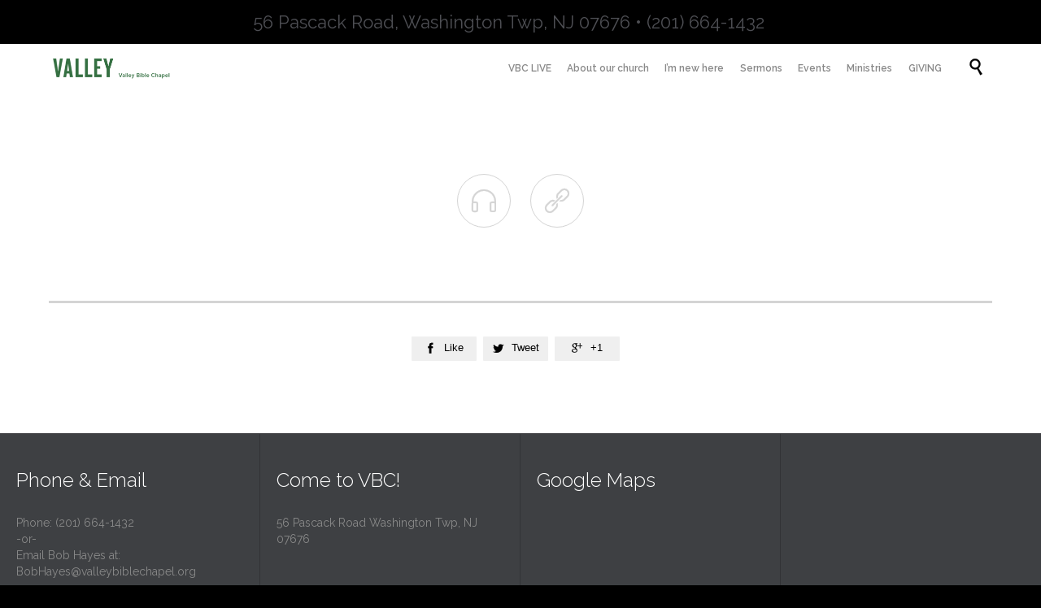

--- FILE ---
content_type: text/javascript
request_url: https://www.valleybiblechapel.org/wp-content/themes/church-event/vamtam/assets/js/all.min.js?ver=38
body_size: 27296
content:
!function(e){"use strict";var t=window.VAMTAM=window.VAMTAM||{};t.debounce=function(e,t,i){var n;return function(){var a=this,o=arguments,s=i&&!n;clearTimeout(n),n=setTimeout(function(){n=null,i||e.apply(a,o)},t),s&&e.apply(a,o)}},t.offset=function(e){var t=e.getBoundingClientRect(),i=window.pageXOffset||document.documentElement.scrollLeft,n=window.pageYOffset||document.documentElement.scrollTop;return{top:t.top+n,left:t.left+i}},t.scroll_handlers=[],t.latestKnownScrollY=0;var i=!1;t.addScrollHandler=function(e){requestAnimationFrame(function(){e.init(),t.scroll_handlers.push(e),e.measure(t.latestKnownScrollY),e.mutate(t.latestKnownScrollY)})},t.onScroll=function(){t.latestKnownScrollY=window.pageYOffset,i||(i=!0,requestAnimationFrame(function(){var e;for(e=0;e<t.scroll_handlers.length;e++)t.scroll_handlers[e].measure(t.latestKnownScrollY);for(e=0;e<t.scroll_handlers.length;e++)t.scroll_handlers[e].mutate(t.latestKnownScrollY);i=!1}))},window.addEventListener("scroll",t.onScroll,{passive:!0}),t.load_script=function(e,t){var i=document.createElement("script");i.type="text/javascript",i.async=!0,i.src=e,t&&(i.onload=t),document.getElementsByTagName("script")[0].before(i)}}(),function(e,t){"use strict";e.fn.gMap=function(t,i){var n,a;if(!(window.google&&google.maps||window.google_maps_api_loading)){n=this,a=arguments;var o="callback_"+Math.random().toString().replace(".","");window.google_maps_api_loading=o,window[o]=function(){e.fn.gMap.apply(n,a),e(window).trigger("google-maps-async-loading"),window[o]=null;try{delete window[o]}catch(e){}};var s=window.VAMTAM_FRONT&&window.VAMTAM_FRONT.gmap_api_key?"&key="+VAMTAM_FRONT.gmap_api_key:"";return e.getScript("https://maps.googleapis.com/maps/api/js?v=3&sensor=false&callback="+o+s),this}if((!window.google||!google.maps)&&window.google_maps_api_loading)return n=this,a=arguments,e(window).bind("google-maps-async-loading",function(){e.fn.gMap.apply(n,a)}),this;switch(t){case"addMarker":return e(this).trigger("gMap.addMarker",[i.latitude,i.longitude,i.content,i.icon,i.popup]);case"centerAt":return e(this).trigger("gMap.centerAt",[i.latitude,i.longitude,i.zoom])}var r=e.extend({},e.fn.gMap.defaults,t);return this.each(function(){var t=new google.maps.Map(this),i=new google.maps.Geocoder;r.address?i.geocode({address:r.address},function(e){e&&e.length&&t.setCenter(e[0].geometry.location)}):r.latitude&&r.longitude?t.setCenter(new google.maps.LatLng(r.latitude,r.longitude)):e.isArray(r.markers)&&r.markers.length>0?r.markers[0].address?i.geocode({address:r.markers[0].address},function(e){e&&e.length>0&&t.setCenter(e[0].geometry.location)}):t.setCenter(new google.maps.LatLng(r.markers[0].latitude,r.markers[0].longitude)):t.setCenter(new google.maps.LatLng(34.885931,9.84375)),t.setZoom(r.zoom),t.setMapTypeId(google.maps.MapTypeId[r.maptype]);var n={scrollwheel:r.scrollwheel,disableDoubleClickZoom:!r.doubleclickzoom};!1===r.controls?e.extend(n,{disableDefaultUI:!0}):0!==r.controls.length&&e.extend(n,r.controls,{disableDefaultUI:!0}),t.setOptions(e.extend(n,r.custom));var a,o=new google.maps.Marker,s=new google.maps.MarkerImage(r.icon.image);if(s.size=new google.maps.Size(r.icon.iconsize[0],r.icon.iconsize[1]),s.anchor=new google.maps.Point(r.icon.iconanchor[0],r.icon.iconanchor[1]),o.setIcon(s),r.icon.shadow){var c=new google.maps.MarkerImage(r.icon.shadow);c.size=new google.maps.Size(r.icon.shadowsize[0],r.icon.shadowsize[1]),c.anchor=new google.maps.Point(r.icon.shadowanchor[0],r.icon.shadowanchor[1]),o.setShadow(c)}e(this).bind("gMap.centerAt",function(e,i,n,a){a&&t.setZoom(a),t.panTo(new google.maps.LatLng(parseFloat(i),parseFloat(n)))}),e(this).bind("gMap.addMarker",function(e,i,n,l,d,u){var p=new google.maps.LatLng(parseFloat(i),parseFloat(n)),h=new google.maps.Marker({position:p});if(d?((s=new google.maps.MarkerImage(d.image)).size=new google.maps.Size(d.iconsize[0],d.iconsize[1]),s.anchor=new google.maps.Point(d.iconanchor[0],d.iconanchor[1]),h.setIcon(s),d.shadow&&((c=new google.maps.MarkerImage(d.shadow)).size=new google.maps.Size(d.shadowsize[0],d.shadowsize[1]),c.anchor=new google.maps.Point(d.shadowanchor[0],d.shadowanchor[1]),o.setShadow(c))):(h.setIcon(o.getIcon()),h.setShadow(o.getShadow())),l){"_latlng"===l&&(l=i+", "+n);var m=new google.maps.InfoWindow({content:r.html_prepend+l+r.html_append});google.maps.event.addListener(h,"click",function(){a&&a.close(),m.open(t,h),a=m}),u&&m.open(t,h)}h.setMap(t)});for(var l=function(t,i){return function(n){n&&n.length>0&&e(i).trigger("gMap.addMarker",[n[0].geometry.location.lat(),n[0].geometry.location.lng(),t.html,t.icon,t.popup])}},d=0;d<r.markers.length;d++){var u=r.markers[d];if(u.address){"_address"===u.html&&(u.html=u.address);i.geocode({address:u.address},l(u,this))}else e(this).trigger("gMap.addMarker",[u.latitude,u.longitude,u.html,u.icon,u.popup])}})},e.fn.gMap.defaults={address:"",latitude:0,longitude:0,zoom:1,markers:[],controls:[],scrollwheel:!1,doubleclickzoom:!0,maptype:"ROADMAP",html_prepend:'<div class="gmap_marker">',html_append:"</div>",icon:{image:"https://www.google.com/mapfiles/marker.png",shadow:"https://www.google.com/mapfiles/shadow50.png",iconsize:[20,34],shadowsize:[37,34],iconanchor:[9,34],shadowanchor:[6,34]}}}(jQuery),function(e){"use strict";var t,i,n,a,o,s,r,c=function(){},l=!!window.jQuery,d=e(window),u=function(e,i){t.ev.on("mfp"+e+".mfp",i)},p=function(t,i,n,a){var o=document.createElement("div");return o.className="mfp-"+t,n&&(o.innerHTML=n),a?i&&i.appendChild(o):(o=e(o),i&&o.appendTo(i)),o},h=function(i,n){t.ev.triggerHandler("mfp"+i,n),t.st.callbacks&&(i=i.charAt(0).toLowerCase()+i.slice(1),t.st.callbacks[i]&&t.st.callbacks[i].apply(t,e.isArray(n)?n:[n]))},m=function(){(t.st.focus?t.content.find(t.st.focus).eq(0):t.wrap).focus()},f=function(i){return i===r&&t.currTemplate.closeBtn||(t.currTemplate.closeBtn=e(t.st.closeMarkup.replace("%title%",t.st.tClose)),r=i),t.currTemplate.closeBtn},g=function(){e.magnificPopup.instance||((t=new c).init(),e.magnificPopup.instance=t)};c.prototype={constructor:c,init:function(){var i=navigator.appVersion;t.isIE7=-1!==i.indexOf("MSIE 7."),t.isIE8=-1!==i.indexOf("MSIE 8."),t.isLowIE=t.isIE7||t.isIE8,t.isAndroid=/android/gi.test(i),t.isIOS=/iphone|ipad|ipod/gi.test(i),t.supportsTransition=function(){var e=document.createElement("p").style,t=["ms","O","Moz","Webkit"];if(void 0!==e.transition)return!0;for(;t.length;)if(t.pop()+"Transition"in e)return!0;return!1}(),t.probablyMobile=t.isAndroid||t.isIOS||/(Opera Mini)|Kindle|webOS|BlackBerry|(Opera Mobi)|(Windows Phone)|IEMobile/i.test(navigator.userAgent),n=e(document.body),a=e(document),t.popupsCache={}},open:function(i){var n;if(!1===i.isObj){t.items=i.items.toArray(),t.index=0;var o,r=i.items;for(n=0;n<r.length;n++)if((o=r[n]).parsed&&(o=o.el[0]),o===i.el[0]){t.index=n;break}}else t.items=e.isArray(i.items)?i.items:[i.items],t.index=i.index||0;if(t.isOpen)t.updateItemHTML();else{t.types=[],s="",i.mainEl&&i.mainEl.length?t.ev=i.mainEl.eq(0):t.ev=a,i.key?(t.popupsCache[i.key]||(t.popupsCache[i.key]={}),t.currTemplate=t.popupsCache[i.key]):t.currTemplate={},t.st=e.extend(!0,{},e.magnificPopup.defaults,i),t.fixedContentPos="auto"===t.st.fixedContentPos?!t.probablyMobile:t.st.fixedContentPos,t.st.modal&&(t.st.closeOnContentClick=!1,t.st.closeOnBgClick=!1,t.st.showCloseBtn=!1,t.st.enableEscapeKey=!1),t.bgOverlay||(t.bgOverlay=p("bg").on("click.mfp",function(){t.close()}),t.wrap=p("wrap").attr("tabindex",-1).on("click.mfp",function(i){(function(i){if(!e(i).hasClass("mfp-prevent-close")){var n=t.st.closeOnContentClick,a=t.st.closeOnBgClick;if(n&&a)return!0;if(!t.content||e(i).hasClass("mfp-close")||t.preloader&&i===t.preloader[0])return!0;if(i===t.content[0]||e.contains(t.content[0],i)){if(n)return!0}else if(a&&e.contains(document,i))return!0;return!1}})(i.target)&&t.close()}),t.container=p("container",t.wrap)),t.contentContainer=p("content"),t.st.preloader&&(t.preloader=p("preloader",t.container,t.st.tLoading));var c=e.magnificPopup.modules;for(n=0;n<c.length;n++){var l=c[n];l=l.charAt(0).toUpperCase()+l.slice(1),t["init"+l].call(t)}h("BeforeOpen"),t.st.showCloseBtn&&(t.st.closeBtnInside?(u("MarkupParse",function(e,t,i,n){i.close_replaceWith=f(n.type)}),s+=" mfp-close-btn-in"):t.wrap.append(f())),t.st.alignTop&&(s+=" mfp-align-top"),t.fixedContentPos?t.wrap.css({overflow:t.st.overflowY,overflowX:"hidden",overflowY:t.st.overflowY}):t.wrap.css({top:d.scrollTop(),position:"absolute"}),(!1===t.st.fixedBgPos||"auto"===t.st.fixedBgPos&&!t.fixedContentPos)&&t.bgOverlay.css({height:a.height(),position:"absolute"}),t.st.enableEscapeKey&&a.on("keyup.mfp",function(e){27===e.keyCode&&t.close()}),d.on("resize.mfp",function(){t.updateSize()}),t.st.closeOnContentClick||(s+=" mfp-auto-cursor"),s&&t.wrap.addClass(s);var g=t.wH=d.height(),v={};if(t.fixedContentPos&&t._hasScrollBar(g)){var w=t._getScrollbarSize();w&&(v.paddingRight=w)}t.fixedContentPos&&(t.isIE7?e("body, html").css("overflow","hidden"):v.overflow="hidden");var b=t.st.mainClass;t.isIE7&&(b+=" mfp-ie7"),b&&t._addClassToMFP(b),t.updateItemHTML(),h("BuildControls"),e("html").css(v),t.bgOverlay.add(t.wrap).prependTo(document.body),t._lastFocusedEl=document.activeElement,setTimeout(function(){t.content?(t._addClassToMFP("mfp-ready"),m()):t.bgOverlay.addClass("mfp-ready"),a.on("focusin.mfp",function(i){if(i.target!==t.wrap[0]&&!e.contains(t.wrap[0],i.target))return m(),!1})},16),t.isOpen=!0,t.updateSize(g),h("Open")}},close:function(){t.isOpen&&(h("BeforeClose"),t.isOpen=!1,t.st.removalDelay&&!t.isLowIE&&t.supportsTransition?(t._addClassToMFP("mfp-removing"),setTimeout(function(){t._close()},t.st.removalDelay)):t._close())},_close:function(){h("Close");var i="mfp-removing mfp-ready ";if(t.bgOverlay.detach(),t.wrap.detach(),t.container.empty(),t.st.mainClass&&(i+=t.st.mainClass+" "),t._removeClassFromMFP(i),t.fixedContentPos){var n={paddingRight:""};t.isIE7?e("body, html").css("overflow",""):n.overflow="",e("html").css(n)}a.off("keyup.mfp focusin.mfp"),t.ev.off(".mfp"),t.wrap.attr("class","mfp-wrap").removeAttr("style"),t.bgOverlay.attr("class","mfp-bg"),t.container.attr("class","mfp-container"),!t.st.showCloseBtn||t.st.closeBtnInside&&!0!==t.currTemplate[t.currItem.type]||t.currTemplate.closeBtn&&t.currTemplate.closeBtn.detach(),t._lastFocusedEl&&e(t._lastFocusedEl).focus(),t.currItem=null,t.content=null,t.currTemplate=null,t.prevHeight=0,h("AfterClose")},updateSize:function(e){if(t.isIOS){var i=document.documentElement.clientWidth/window.innerWidth,n=window.innerHeight*i;t.wrap.css("height",n),t.wH=n}else t.wH=e||d.height();t.fixedContentPos||t.wrap.css("height",t.wH),h("Resize")},updateItemHTML:function(){var i=t.items[t.index];t.contentContainer.detach(),t.content&&t.content.detach(),i.parsed||(i=t.parseEl(t.index));var n=i.type;if(h("BeforeChange",[t.currItem?t.currItem.type:"",n]),t.currItem=i,!t.currTemplate[n]){var a=!!t.st[n]&&t.st[n].markup;h("FirstMarkupParse",a),t.currTemplate[n]=!a||e(a)}o&&o!==i.type&&t.container.removeClass("mfp-"+o+"-holder");var s=t["get"+n.charAt(0).toUpperCase()+n.slice(1)](i,t.currTemplate[n]);t.appendContent(s,n),i.preloaded=!0,h("Change",i),o=i.type,t.container.prepend(t.contentContainer),h("AfterChange")},appendContent:function(e,i){t.content=e,e?t.st.showCloseBtn&&t.st.closeBtnInside&&!0===t.currTemplate[i]?t.content.find(".mfp-close").length||t.content.append(f()):t.content=e:t.content="",h("BeforeAppend"),t.container.addClass("mfp-"+i+"-holder"),t.contentContainer.append(t.content)},parseEl:function(i){var n=t.items[i],a=n.type;if((n=n.tagName?{el:e(n)}:{data:n,src:n.src}).el){for(var o=t.types,s=0;s<o.length;s++)if(n.el.hasClass("mfp-"+o[s])){a=o[s];break}n.src=n.el.attr("data-mfp-src"),n.src||(n.src=n.el.attr("href"))}return n.type=a||t.st.type||"inline",n.index=i,n.parsed=!0,t.items[i]=n,h("ElementParse",n),t.items[i]},addGroup:function(e,i){var n=function(n){n.mfpEl=this,t._openClick(n,e,i)};i||(i={});var a="click.magnificPopup";i.mainEl=e,i.items?(i.isObj=!0,e.off(a).on(a,n)):(i.isObj=!1,i.delegate?e.off(a).on(a,i.delegate,n):(i.items=e,e.off(a).on(a,n)))},_openClick:function(i,n,a){if((void 0!==a.midClick?a.midClick:e.magnificPopup.defaults.midClick)||2!==i.which&&!i.ctrlKey&&!i.metaKey){var o=void 0!==a.disableOn?a.disableOn:e.magnificPopup.defaults.disableOn;if(o)if(e.isFunction(o)){if(!o.call(t))return!0}else if(d.width()<o)return!0;i.type&&(i.preventDefault(),t.isOpen&&i.stopPropagation()),a.el=e(i.mfpEl),a.delegate&&(a.items=n.find(a.delegate)),t.open(a)}},updateStatus:function(e,n){if(t.preloader){i!==e&&t.container.removeClass("mfp-s-"+i),n||"loading"!==e||(n=t.st.tLoading);var a={status:e,text:n};h("UpdateStatus",a),e=a.status,n=a.text,t.preloader.html(n),t.preloader.find("a").on("click",function(e){e.stopImmediatePropagation()}),t.container.addClass("mfp-s-"+e),i=e}},_addClassToMFP:function(e){t.bgOverlay.addClass(e),t.wrap.addClass(e)},_removeClassFromMFP:function(e){this.bgOverlay.removeClass(e),t.wrap.removeClass(e)},_hasScrollBar:function(e){return(t.isIE7?a.height():document.body.scrollHeight)>(e||d.height())},_parseMarkup:function(t,i,n){var a;n.data&&(i=e.extend(n.data,i)),h("MarkupParse",[t,i,n]),e.each(i,function(e,i){if(void 0===i||!1===i)return!0;if((a=e.split("_")).length>1){var n=t.find(".mfp-"+a[0]);if(n.length>0){var o=a[1];"replaceWith"===o?n[0]!==i[0]&&n.replaceWith(i):"img"===o?n.is("img")?n.attr("src",i):n.replaceWith('<img src="'+i+'" class="'+n.attr("class")+'" />'):n.attr(a[1],i)}}else t.find(".mfp-"+e).html(i)})},_getScrollbarSize:function(){if(void 0===t.scrollbarSize){var e=document.createElement("div");e.id="mfp-sbm",e.style.cssText="width: 99px; height: 99px; overflow: scroll; position: absolute; top: -9999px;",document.body.appendChild(e),t.scrollbarSize=e.offsetWidth-e.clientWidth,document.body.removeChild(e)}return t.scrollbarSize}},e.magnificPopup={instance:null,proto:c.prototype,modules:[],open:function(e,t){return g(),e||(e={}),e.isObj=!0,e.index=t||0,this.instance.open(e)},close:function(){return e.magnificPopup.instance.close()},registerModule:function(t,i){i.options&&(e.magnificPopup.defaults[t]=i.options),e.extend(this.proto,i.proto),this.modules.push(t)},defaults:{disableOn:0,key:null,midClick:!1,mainClass:"",preloader:!0,focus:"",closeOnContentClick:!1,closeOnBgClick:!0,closeBtnInside:!0,showCloseBtn:!0,enableEscapeKey:!0,modal:!1,alignTop:!1,removalDelay:0,fixedContentPos:"auto",fixedBgPos:"auto",overflowY:"auto",closeMarkup:'<button title="%title%" type="button" class="mfp-close">&times;</button>',tClose:"Close (Esc)",tLoading:"Loading..."}},e.fn.magnificPopup=function(i){g();var n=e(this);if("string"==typeof i)if("open"===i){var a,o=l?n.data("magnificPopup"):n[0].magnificPopup,s=parseInt(arguments[1],10)||0;o.items?a=o.items[s]:(a=n,o.delegate&&(a=a.find(o.delegate)),a=a.eq(s)),t._openClick({mfpEl:a},n,o)}else t.isOpen&&t[i].apply(t,Array.prototype.slice.call(arguments,1));else l?n.data("magnificPopup",i):n[0].magnificPopup=i,t.addGroup(n,i);return n};var v,w,b,y=function(){b&&(w.after(b.addClass(v)).detach(),b=null)};e.magnificPopup.registerModule("inline",{options:{hiddenClass:"hide",markup:"",tNotFound:"Content not found"},proto:{initInline:function(){t.types.push("inline"),u("Close.inline",function(){y()})},getInline:function(i,n){if(y(),i.src){var a=t.st.inline,o=e(i.src);if(o.length){var s=o[0].parentNode;s&&s.tagName&&(w||(v=a.hiddenClass,w=p(v),v="mfp-"+v),b=o.after(w).detach().removeClass(v)),t.updateStatus("ready")}else t.updateStatus("error",a.tNotFound),o=e("<div>");return i.inlineElement=o,o}return t.updateStatus("ready"),t._parseMarkup(n,{},i),n}}});var C,x=function(){C&&n.removeClass(C)};e.magnificPopup.registerModule("ajax",{options:{settings:null,cursor:"mfp-ajax-cur",tError:'<a href="%url%">The content</a> could not be loaded.'},proto:{initAjax:function(){t.types.push("ajax"),C=t.st.ajax.cursor,u("Close.ajax",function(){x(),t.req&&t.req.abort()})},getAjax:function(i){C&&n.addClass(C),t.updateStatus("loading");var a=e.extend({url:i.src,success:function(n,a,o){var s={data:n,xhr:o};h("ParseAjax",s),t.appendContent(e(s.data),"ajax"),i.finished=!0,x(),m(),setTimeout(function(){t.wrap.addClass("mfp-ready")},16),t.updateStatus("ready"),h("AjaxContentAdded")},error:function(){x(),i.finished=i.loadError=!0,t.updateStatus("error",t.st.ajax.tError.replace("%url%",i.src))}},t.st.ajax.settings);return t.req=e.ajax(a),""}}});var A;e.magnificPopup.registerModule("image",{options:{markup:'<div class="mfp-figure"><div class="mfp-close"></div><div class="mfp-img"></div><div class="mfp-bottom-bar"><div class="mfp-title"></div><div class="mfp-counter"></div></div></div>',cursor:"mfp-zoom-out-cur",titleSrc:"title",verticalFit:!0,tError:'<a href="%url%">The image</a> could not be loaded.'},proto:{initImage:function(){var e=t.st.image,i=".image";t.types.push("image"),u("Open"+i,function(){"image"===t.currItem.type&&e.cursor&&n.addClass(e.cursor)}),u("Close"+i,function(){e.cursor&&n.removeClass(e.cursor),d.off("resize.mfp")}),u("Resize"+i,t.resizeImage),t.isLowIE&&u("AfterChange",t.resizeImage)},resizeImage:function(){var e=t.currItem;if(e&&e.img&&t.st.image.verticalFit){var i=0;t.isLowIE&&(i=parseInt(e.img.css("padding-top"),10)+parseInt(e.img.css("padding-bottom"),10)),e.img.css("max-height",t.wH-i)}},_onImageHasSize:function(e){e.img&&(e.hasSize=!0,A&&clearInterval(A),e.isCheckingImgSize=!1,h("ImageHasSize",e),e.imgHidden&&(t.content&&t.content.removeClass("mfp-loading"),e.imgHidden=!1))},findImageSize:function(e){var i=0,n=e.img[0],a=function(o){A&&clearInterval(A),A=setInterval(function(){n.naturalWidth>0?t._onImageHasSize(e):(i>200&&clearInterval(A),3===++i?a(10):40===i?a(50):100===i&&a(500))},o)};a(1)},getImage:function(i,n){var a=0,o=function(){i&&(i.img[0].complete?(i.img.off(".mfploader"),i===t.currItem&&(t._onImageHasSize(i),t.updateStatus("ready")),i.hasSize=!0,i.loaded=!0,h("ImageLoadComplete")):++a<200?setTimeout(o,100):s())},s=function(){i&&(i.img.off(".mfploader"),i===t.currItem&&(t._onImageHasSize(i),t.updateStatus("error",r.tError.replace("%url%",i.src))),i.hasSize=!0,i.loaded=!0,i.loadError=!0)},r=t.st.image,c=n.find(".mfp-img");if(c.length){var l=document.createElement("img");l.className="mfp-img",i.img=e(l).on("load.mfploader",o).on("error.mfploader",s),l.src=i.src,c.is("img")&&(i.img=i.img.clone()),i.img[0].naturalWidth>0&&(i.hasSize=!0)}return t._parseMarkup(n,{title:function(i){if(i.data&&void 0!==i.data.title)return i.data.title;var n=t.st.image.titleSrc;if(n){if(e.isFunction(n))return n.call(t,i);if(i.el)return i.el.attr(n)||""}return""}(i),img_replaceWith:i.img},i),t.resizeImage(),i.hasSize?(A&&clearInterval(A),i.loadError?(n.addClass("mfp-loading"),t.updateStatus("error",r.tError.replace("%url%",i.src))):(n.removeClass("mfp-loading"),t.updateStatus("ready")),n):(t.updateStatus("loading"),i.loading=!0,i.hasSize||(i.imgHidden=!0,n.addClass("mfp-loading"),t.findImageSize(i)),n)}}});var M;e.magnificPopup.registerModule("zoom",{options:{enabled:!1,easing:"ease-in-out",duration:300,opener:function(e){return e.is("img")?e:e.find("img")}},proto:{initZoom:function(){var e=t.st.zoom,i=".zoom";if(e.enabled&&t.supportsTransition){var n,a,o=e.duration,s=function(t){var i=t.clone().removeAttr("style").removeAttr("class").addClass("mfp-animated-image"),n="all "+e.duration/1e3+"s "+e.easing,a={position:"fixed",zIndex:9999,left:0,top:0,"-webkit-backface-visibility":"hidden"},o="transition";return a["-webkit-"+o]=a["-moz-"+o]=a["-o-"+o]=a[o]=n,i.css(a),i},r=function(){t.content.css("visibility","visible")};u("BuildControls"+i,function(){if(t._allowZoom()){if(clearTimeout(n),t.content.css("visibility","hidden"),image=t._getItemToZoom(),!image)return void r();(a=s(image)).css(t._getOffset()),t.wrap.append(a),n=setTimeout(function(){a.css(t._getOffset(!0)),n=setTimeout(function(){r(),setTimeout(function(){a.remove(),image=a=null,h("ZoomAnimationEnded")},16)},o)},16)}}),u("BeforeClose"+i,function(){if(t._allowZoom()){if(clearTimeout(n),t.st.removalDelay=o,!image){if(image=t._getItemToZoom(),!image)return;a=s(image)}a.css(t._getOffset(!0)),t.wrap.append(a),t.content.css("visibility","hidden"),setTimeout(function(){a.css(t._getOffset())},16)}}),u("Close"+i,function(){t._allowZoom()&&(r(),a&&a.remove())})}},_allowZoom:function(){return"image"===t.currItem.type},_getItemToZoom:function(){return!!t.currItem.hasSize&&t.currItem.img},_getOffset:function(i){var n,a=(n=i?t.currItem.img:t.st.zoom.opener(t.currItem.el||t.currItem)).offset(),o=parseInt(n.css("padding-top"),10),s=parseInt(n.css("padding-bottom"),10);a.top-=e(window).scrollTop()-o;var r={width:n.width(),height:(l?n.innerHeight():n[0].offsetHeight)-s-o};return void 0===M&&(M=void 0!==document.createElement("p").style.MozTransform),M?r["-moz-transform"]=r.transform="translate("+a.left+"px,"+a.top+"px)":(r.left=a.left,r.top=a.top),r}}});var k=function(e){if(t.currTemplate.iframe){var i=t.currTemplate.iframe.find("iframe");i.length&&(e||(i[0].src="//about:blank"),t.isIE8&&i.css("display",e?"block":"none"))}};e.magnificPopup.registerModule("iframe",{options:{markup:'<div class="mfp-iframe-scaler"><div class="mfp-close"></div><iframe class="mfp-iframe" src="//about:blank" frameborder="0" allowfullscreen></iframe></div>',srcAction:"iframe_src",patterns:{youtube:{index:"youtube.com",id:"v=",src:"//www.youtube.com/embed/%id%?autoplay=1"},vimeo:{index:"vimeo.com/",id:"/",src:"//player.vimeo.com/video/%id%?autoplay=1"},gmaps:{index:"//maps.google.",src:"%id%&output=embed"}}},proto:{initIframe:function(){t.types.push("iframe"),u("BeforeChange",function(e,t,i){t!==i&&("iframe"===t?k():"iframe"===i&&k(!0))}),u("Close.iframe",function(){k()})},getIframe:function(i,n){var a=i.src,o=t.st.iframe;e.each(o.patterns,function(){if(a.indexOf(this.index)>-1)return this.id&&(a="string"==typeof this.id?a.substr(a.lastIndexOf(this.id)+this.id.length,a.length):this.id.call(this,a)),a=this.src.replace("%id%",a),!1});var s={};return o.srcAction&&(s[o.srcAction]=a),t._parseMarkup(n,s,i),t.updateStatus("ready"),n}}});var T=function(e){var i=t.items.length;return e>i-1?e-i:e<0?i+e:e},I=function(e,t,i){return e.replace("%curr%",t+1).replace("%total%",i)};e.magnificPopup.registerModule("gallery",{options:{enabled:!1,arrowMarkup:'<button title="%title%" type="button" class="mfp-arrow mfp-arrow-%dir%"></button>',preload:[0,2],navigateByImgClick:!0,arrows:!0,tPrev:"Previous (Left arrow key)",tNext:"Next (Right arrow key)",tCounter:"%curr% of %total%"},proto:{initGallery:function(){var i=t.st.gallery,n=".mfp-gallery",o=Boolean(e.fn.mfpFastClick);if(t.direction=!0,!i||!i.enabled)return!1;s+=" mfp-gallery",u("Open"+n,function(){i.navigateByImgClick&&t.wrap.on("click"+n,".mfp-img",function(){if(t.items.length>1)return t.next(),!1}),a.on("keydown"+n,function(e){37===e.keyCode?t.prev():39===e.keyCode&&t.next()})}),u("UpdateStatus"+n,function(e,i){i.text&&(i.text=I(i.text,t.currItem.index,t.items.length))}),u("MarkupParse"+n,function(e,n,a,o){var s=t.items.length;a.counter=s>1?I(i.tCounter,o.index,s):""}),u("BuildControls"+n,function(){if(t.items.length>1&&i.arrows&&!t.arrowLeft){var n=i.arrowMarkup,a=t.arrowLeft=e(n.replace("%title%",i.tPrev).replace("%dir%","left")).addClass("mfp-prevent-close"),s=t.arrowRight=e(n.replace("%title%",i.tNext).replace("%dir%","right")).addClass("mfp-prevent-close"),r=o?"mfpFastClick":"click";a[r](function(){t.prev()}),s[r](function(){t.next()}),t.isIE7&&(p("b",a[0],!1,!0),p("a",a[0],!1,!0),p("b",s[0],!1,!0),p("a",s[0],!1,!0)),t.container.append(a.add(s))}}),u("Change"+n,function(){t._preloadTimeout&&clearTimeout(t._preloadTimeout),t._preloadTimeout=setTimeout(function(){t.preloadNearbyImages(),t._preloadTimeout=null},16)}),u("Close"+n,function(){a.off(n),t.wrap.off("click"+n),t.arrowLeft&&o&&t.arrowLeft.add(t.arrowRight).destroyMfpFastClick(),t.arrowRight=t.arrowLeft=null})},next:function(){t.direction=!0,t.index=T(t.index+1),t.updateItemHTML()},prev:function(){t.direction=!1,t.index=T(t.index-1),t.updateItemHTML()},goTo:function(e){t.direction=e>=t.index,t.index=e,t.updateItemHTML()},preloadNearbyImages:function(){var e,i=t.st.gallery.preload,n=Math.min(i[0],t.items.length),a=Math.min(i[1],t.items.length);for(e=1;e<=(t.direction?a:n);e++)t._preloadItem(t.index+e);for(e=1;e<=(t.direction?n:a);e++)t._preloadItem(t.index-e)},_preloadItem:function(i){if(i=T(i),!t.items[i].preloaded){var n=t.items[i];n.parsed||(n=t.parseEl(i)),h("LazyLoad",n),"image"===n.type&&(n.img=e('<img class="mfp-img" />').on("load.mfploader",function(){n.hasSize=!0}).on("error.mfploader",function(){n.hasSize=!0,n.loadError=!0,h("LazyLoadError",n)}).attr("src",n.src)),n.preloaded=!0}}}});var z,E,_;e.magnificPopup.registerModule("retina",{options:{replaceSrc:function(e){return e.src.replace(/\.\w+$/,function(e){return"@2x"+e})},ratio:1},proto:{initRetina:function(){if(window.devicePixelRatio>1){var e=t.st.retina,i=e.ratio;(i=isNaN(i)?i():i)>1&&(u("ImageHasSize.retina",function(e,t){t.img.css({"max-width":t.img[0].naturalWidth/i,width:"100%"})}),u("ElementParse.retina",function(t,n){n.src=e.replaceSrc(n,i)}))}}}}),z="ontouchstart"in window,E=function(){d.off("touchmove"+_+" touchend"+_)},_=".mfpFastClick",e.fn.mfpFastClick=function(t){return e(this).each(function(){var i,n,a,o,s,r,c,l=e(this);z&&l.on("touchstart"+_,function(e){s=!1,c=1,r=e.originalEvent?e.originalEvent.touches[0]:e.touches[0],a=r.clientX,o=r.clientY,d.on("touchmove"+_,function(e){r=e.originalEvent?e.originalEvent.touches:e.touches,c=r.length,r=r[0],(Math.abs(r.clientX-a)>10||Math.abs(r.clientY-o)>10)&&(s=!0,E())}).on("touchend"+_,function(e){E(),s||c>1||(i=!0,e.preventDefault(),clearTimeout(n),n=setTimeout(function(){i=!1},1e3),t())})}),l.on("click"+_,function(){i||t()})})},e.fn.destroyMfpFastClick=function(){e(this).off("touchstart"+_+" click"+_),z&&d.off("touchmove"+_+" touchend"+_)}}(window.jQuery||window.Zepto),function(e,t,i){var n,a;n=this,a=function(){function e(){}var t=e.prototype;return t.on=function(e,t){if(e&&t){var i=this._events=this._events||{},n=i[e]=i[e]||[];return-1==n.indexOf(t)&&n.push(t),this}},t.once=function(e,t){if(e&&t){this.on(e,t);var i=this._onceEvents=this._onceEvents||{};return(i[e]=i[e]||[])[t]=!0,this}},t.off=function(e,t){var i=this._events&&this._events[e];if(i&&i.length){var n=i.indexOf(t);return-1!=n&&i.splice(n,1),this}},t.emitEvent=function(e,t){var i=this._events&&this._events[e];if(i&&i.length){var n=0,a=i[n];t=t||[];for(var o=this._onceEvents&&this._onceEvents[e];a;){var s=o&&o[a];s&&(this.off(e,a),delete o[a]),a.apply(this,t),a=i[n+=s?0:1]}return this}},e},"function"==typeof define&&define.amd?define("ev-emitter/ev-emitter",a):"object"==typeof module&&module.exports?module.exports=a():n.EvEmitter=a(),function(e,t){"use strict";"function"==typeof define&&define.amd?define(["ev-emitter/ev-emitter"],function(i){return t(e,i)}):"object"==typeof module&&module.exports?module.exports=t(e,require("ev-emitter")):e.imagesLoaded=t(e,e.EvEmitter)}(e,function(e,t){var i=e.jQuery,n=e.console;function a(e,t){for(var i in t)e[i]=t[i];return e}function o(e,t,n){if(!(this instanceof o))return new o(e,t,n);"string"==typeof e&&(e=document.querySelectorAll(e)),this.elements=function(e){var t=[];if(Array.isArray(e))t=e;else if("number"==typeof e.length)for(var i=0;i<e.length;i++)t.push(e[i]);else t.push(e);return t}(e),this.options=a({},this.options),"function"==typeof t?n=t:a(this.options,t),n&&this.on("always",n),this.getImages(),i&&(this.jqDeferred=new i.Deferred),setTimeout(function(){this.check()}.bind(this))}o.prototype=Object.create(t.prototype),o.prototype.options={},o.prototype.getImages=function(){this.images=[],this.elements.forEach(this.addElementImages,this)},o.prototype.addElementImages=function(e){"IMG"==e.nodeName&&this.addImage(e),!0===this.options.background&&this.addElementBackgroundImages(e);var t=e.nodeType;if(t&&s[t]){for(var i=e.querySelectorAll("img"),n=0;n<i.length;n++){var a=i[n];this.addImage(a)}if("string"==typeof this.options.background){var o=e.querySelectorAll(this.options.background);for(n=0;n<o.length;n++){var r=o[n];this.addElementBackgroundImages(r)}}}};var s={1:!0,9:!0,11:!0};function r(e){this.img=e}function c(e,t){this.url=e,this.element=t,this.img=new Image}return o.prototype.addElementBackgroundImages=function(e){var t=getComputedStyle(e);if(t)for(var i=/url\((['"])?(.*?)\1\)/gi,n=i.exec(t.backgroundImage);null!==n;){var a=n&&n[2];a&&this.addBackground(a,e),n=i.exec(t.backgroundImage)}},o.prototype.addImage=function(e){var t=new r(e);this.images.push(t)},o.prototype.addBackground=function(e,t){var i=new c(e,t);this.images.push(i)},o.prototype.check=function(){var e=this;function t(t,i,n){setTimeout(function(){e.progress(t,i,n)})}this.progressedCount=0,this.hasAnyBroken=!1,this.images.length?this.images.forEach(function(e){e.once("progress",t),e.check()}):this.complete()},o.prototype.progress=function(e,t,i){this.progressedCount++,this.hasAnyBroken=this.hasAnyBroken||!e.isLoaded,this.emitEvent("progress",[this,e,t]),this.jqDeferred&&this.jqDeferred.notify&&this.jqDeferred.notify(this,e),this.progressedCount==this.images.length&&this.complete(),this.options.debug&&n&&n.log("progress: "+i,e,t)},o.prototype.complete=function(){var e=this.hasAnyBroken?"fail":"done";if(this.isComplete=!0,this.emitEvent(e,[this]),this.emitEvent("always",[this]),this.jqDeferred){var t=this.hasAnyBroken?"reject":"resolve";this.jqDeferred[t](this)}},r.prototype=Object.create(t.prototype),r.prototype.check=function(){this.getIsImageComplete()?this.confirm(0!==this.img.naturalWidth,"naturalWidth"):(this.proxyImage=new Image,this.proxyImage.addEventListener("load",this),this.proxyImage.addEventListener("error",this),this.img.addEventListener("load",this),this.img.addEventListener("error",this),this.proxyImage.src=this.img.src)},r.prototype.getIsImageComplete=function(){return this.img.complete&&void 0!==this.img.naturalWidth},r.prototype.confirm=function(e,t){this.isLoaded=e,this.emitEvent("progress",[this,this.img,t])},r.prototype.handleEvent=function(e){var t="on"+e.type;this[t]&&this[t](e)},r.prototype.onload=function(){this.confirm(!0,"onload"),this.unbindEvents()},r.prototype.onerror=function(){this.confirm(!1,"onerror"),this.unbindEvents()},r.prototype.unbindEvents=function(){this.proxyImage.removeEventListener("load",this),this.proxyImage.removeEventListener("error",this),this.img.removeEventListener("load",this),this.img.removeEventListener("error",this)},c.prototype=Object.create(r.prototype),c.prototype.check=function(){this.img.addEventListener("load",this),this.img.addEventListener("error",this),this.img.src=this.url,this.getIsImageComplete()&&(this.confirm(0!==this.img.naturalWidth,"naturalWidth"),this.unbindEvents())},c.prototype.unbindEvents=function(){this.img.removeEventListener("load",this),this.img.removeEventListener("error",this)},c.prototype.confirm=function(e,t){this.isLoaded=e,this.emitEvent("progress",[this,this.element,t])},o.makeJQueryPlugin=function(t){(t=t||e.jQuery)&&((i=t).fn.imagesLoaded=function(e,t){return new o(this,e,t).jqDeferred.promise(i(this))})},o.makeJQueryPlugin(),o})}(window,jQuery),function(e,t,i){"use strict";!function(e){var t,i,n=e.event;t=n.special.smartresize={setup:function(){e(this).on("resize",t.handler)},teardown:function(){e(this).off("resize",t.handler)},handler:function(e,a){var o=this,s=arguments,r=function(){e.type="smartresize",n.dispatch.apply(o,s)};i&&clearTimeout(i),a?r():i=setTimeout(r,t.threshold)},threshold:150},e.fn.smartresize=function(e){return e?this.bind("smartresize",e):this.trigger("smartresize",["execAsap"])}}(jQuery)}(window,jQuery),function(e,t){"object"==typeof exports?module.exports=t(require("jquery")):"function"==typeof define&&define.amd?define("EasyPieChart",["jquery"],t):t(e.jQuery)}(this,function(e){var t=function(e,t){var i,n=document.createElement("canvas");"undefined"!=typeof G_vmlCanvasManager&&G_vmlCanvasManager.initElement(n);var a=n.getContext("2d");n.width=n.height=t.size,e.appendChild(n);var o=1;window.devicePixelRatio>1&&(o=window.devicePixelRatio,n.style.width=n.style.height=[t.size,"px"].join(""),n.width=n.height=t.size*o,a.scale(o,o)),a.translate(t.size/2,t.size/2),a.rotate((t.rotate/180-.5)*Math.PI);var s=(t.size-t.lineWidth)/2;t.scaleColor&&t.scaleLength&&(s-=t.scaleLength+2),Date.now=Date.now||function(){return+new Date};var r=function(e,t,i){var n=(i=Math.min(Math.max(-1,i||0),1))<=0;a.beginPath(),a.arc(0,0,s,0,2*Math.PI*i,n),a.strokeStyle=e,a.lineWidth=t,a.stroke()},c=window.requestAnimationFrame||window.webkitRequestAnimationFrame||window.mozRequestAnimationFrame||function(e){window.setTimeout(e,1e3/60)},l=function(){t.scaleColor&&function(){var e,i,n=24;a.lineWidth=1,a.fillStyle=t.scaleColor,a.save();for(n=24;n>0;--n)n%6==0?(i=t.scaleLength,e=0):(i=.6*t.scaleLength,e=t.scaleLength-i),a.fillRect(-t.size/2+e,0,i,1),a.rotate(Math.PI/12);a.restore()}(),t.trackColor&&r(t.trackColor,t.lineWidth,1)};this.clear=function(){a.clearRect(t.size/-2,t.size/-2,t.size,t.size)},this.draw=function(e){var n;t.scaleColor||t.trackColor?a.getImageData&&a.putImageData?i?a.putImageData(i,0,0):(l(),i=a.getImageData(0,0,t.size*o,t.size*o)):(this.clear(),l()):this.clear(),a.lineCap=t.lineCap,n="function"==typeof t.barColor?t.barColor(e):t.barColor,r(n,t.lineWidth,e/100)}.bind(this),this.animate=function(e,i){var n=Date.now();t.onStart(e,i);var a=function(){var o=Math.min(Date.now()-n,t.animate),s=t.easing(this,o,e,i-e,t.animate);this.draw(s),t.onStep(e,i,s),o>=t.animate?t.onStop(e,i):c(a)}.bind(this);c(a)}.bind(this)};e.fn.easyPieChart=function(i){return this.each(function(){var n;e.data(this,"easyPieChart")||(n=e.extend({},i,e(this).data()),e.data(this,"easyPieChart",new function(e,i){var n={barColor:"#ef1e25",trackColor:"#f9f9f9",scaleColor:"#dfe0e0",scaleLength:5,lineCap:"round",lineWidth:3,size:110,rotate:0,animate:1e3,easing:function(e,t,i,n,a){return(t/=a/2)<1?n/2*t*t+i:-n/2*(--t*(t-2)-1)+i},onStart:function(e,t){},onStep:function(e,t,i){},onStop:function(e,t){}};n.renderer=t;var a={},o=0,s=function(){for(var t in this.el=e,this.options=a,n)n.hasOwnProperty(t)&&(a[t]=i&&void 0!==i[t]?i[t]:n[t],"function"==typeof a[t]&&(a[t]=a[t].bind(this)));"string"==typeof a.easing&&"undefined"!=typeof jQuery&&jQuery.isFunction(jQuery.easing[a.easing])?a.easing=jQuery.easing[a.easing]:a.easing=n.easing,this.renderer=new a.renderer(e,a),this.renderer.draw(o),e.dataset&&e.dataset.percent?this.update(parseFloat(e.dataset.percent)):e.getAttribute&&e.getAttribute("data-percent")&&this.update(parseFloat(e.getAttribute("data-percent")))}.bind(this);this.update=function(e){return e=parseFloat(e),a.animate?this.renderer.animate(o,e):this.renderer.draw(e),o=e,this}.bind(this),s()}(this,n)))})}}),function(){"use strict";window.VAMTAM=window.VAMTAM||{},window.VAMTAM.Constants=window.VAMTAM.Constants||{},window.VAMTAM.MEDIA=window.VAMTAM.MEDIA||{layout:{}},jQuery.fn.originalAnimate=jQuery.fn.originalAnimate||jQuery.fn.animate,jQuery.fn.originalStop=jQuery.fn.originalStop||jQuery.fn.stop,function(e){function t(e,t,i,n){return function(){(0===--e&&n||e<1&&!n)&&t.call(i||{})}}window.VAMTAM.reduce_column_count=function(t){if(!e("body").hasClass("responsive-layout"))return t;var i=e(window).width();return i<770?1:i>=768&&i<=1024?Math.min(t,2):i>1024&&i<1280?Math.min(t,3):t},e.getCssPropertyName=function t(i){t.cache||(t.cache={});var n=String(i).replace(/\-(\w)/g,function(e,t){return t.toUpperCase()});if(!(n in t.cache)){var a,o,s=e("<i/>")[0].style,r="",c=["Moz","Webkit","O","Khtml","Ms","ms"];if(void 0!==s[i])r=i;else if(void 0!==s[n])r=n;else for(a=0;a<c.length;a++)if(void 0!==s[o=c[a]+n.charAt(0).toUpperCase()+n.substr(1)]){r=o;break}t.cache[n]=r}return t.cache[n]},window.VAMTAM.Constants.vendor={transition:e.getCssPropertyName("transition"),transitionProperty:e.getCssPropertyName("transition-property"),transform:e.getCssPropertyName("transform"),transformOrigin:e.getCssPropertyName("transform-origin"),transitionDuration:e.getCssPropertyName("transitionDuration"),transitionDelay:e.getCssPropertyName("transitionDelay"),transitionTimingFunction:e.getCssPropertyName("transitionTimingFunction"),transitionEndEvent:"transitionend"},window.VAMTAM.Constants.Esing={bounce:"cubic-bezier(0.0, 0.35, .5, 1.3)",linear:"linear",swing:"ease-in-out",easeInQuad:"cubic-bezier(0.550,  0.085, 0.680, 0.530)",easeInCubic:"cubic-bezier(0.550,  0.055, 0.675, 0.190)",easeInQuart:"cubic-bezier(0.895,  0.030, 0.685, 0.220)",easeInQuint:"cubic-bezier(0.755,  0.050, 0.855, 0.060)",easeInSine:"cubic-bezier(0.470,  0.000, 0.745, 0.715)",easeInExpo:"cubic-bezier(0.950,  0.050, 0.795, 0.035)",easeInCirc:"cubic-bezier(0.600,  0.040, 0.980, 0.335)",easeInBack:"cubic-bezier(0.600, -0.280, 0.735, 0.045)",easeOutQuad:"cubic-bezier(0.250,  0.460, 0.450, 0.940)",easeOutCubic:"cubic-bezier(0.215,  0.610, 0.355, 1.000)",easeOutQuart:"cubic-bezier(0.165,  0.840, 0.440, 1.000)",easeOutQuint:"cubic-bezier(0.230,  1.000, 0.320, 1.000)",easeOutSine:"cubic-bezier(0.390,  0.575, 0.565, 1.000)",easeOutExpo:"cubic-bezier(0.190,  1.000, 0.220, 1.000)",easeOutCirc:"cubic-bezier(0.075,  0.820, 0.165, 1.000)",easeOutBack:"cubic-bezier(0.175,  0.885, 0.320, 1.275)",easeInOutQuad:"cubic-bezier(0.455,  0.030, 0.515, 0.955)",easeInOutCubic:"cubic-bezier(0.645,  0.045, 0.355, 1.000)",easeInOutQuart:"cubic-bezier(0.770,  0.000, 0.175, 1.000)",easeInOutQuint:"cubic-bezier(0.860,  0.000, 0.070, 1.000)",easeInOutSine:"cubic-bezier(0.445,  0.050, 0.550, 0.950)",easeInOutExpo:"cubic-bezier(1.000,  0.000, 0.000, 1.000)",easeInOutCirc:"cubic-bezier(0.785,  0.135, 0.150, 0.860)",easeInOutBack:"cubic-bezier(0.680, -0.550, 0.265, 1.550)"},window.VAMTAM.Constants.Events={touchstart:"ontouchstart"in document.documentElement?"touchstart":"mousedown",mousemove:"ontouchmove"in document.documentElement?"touchmove":"mousemove",mouseup:"ontouchend"in document.documentElement?"touchend":"mouseup"},e.camelCase2dashes=function(e){return e.replace(/[A-Z]/g,function(e){return"-"+e.toLowerCase()})},e.createCountingCallback=t,e.fn.setTransition=function(t,i,n,a,o){return this.unsetTransition().each(function(s,r){var c=e(r),l={cssOld:{},cssNew:{},cssFrom:{},props:t,timer:0,callback:o,easing:n&&n in window.VAMTAM.Constants.Esing?n:"swing",duration:i||0===i?i:600,delay:a};c.data("transitionMetadata",l);var d,u,p,h=[],m=e("<div/>");for(var f in t)u=c.css(f),p=t[f],m.css(f,p),m.css(f)!==u?(l.cssFrom[f]=u,h.push(e.camelCase2dashes(f))):d=!0;m=null,(h=h.join(", "))?window.VAMTAM.Constants.vendor.transition?(l.cssOld[window.VAMTAM.Constants.vendor.transition]=r.style[window.VAMTAM.Constants.vendor.transition],l.cssOld[window.VAMTAM.Constants.vendor.transitionProperty]=r.style[window.VAMTAM.Constants.vendor.transitionProperty],l.cssOld[window.VAMTAM.Constants.vendor.transitionDelay]=r.style[window.VAMTAM.Constants.vendor.transitionDelay],l.cssOld[window.VAMTAM.Constants.vendor.transitionDuration]=r.style[window.VAMTAM.Constants.vendor.transitionDuration],l.cssOld[window.VAMTAM.Constants.vendor.transitionTimingFunction]=r.style[window.VAMTAM.Constants.vendor.transitionTimingFunction],l.cssNew[window.VAMTAM.Constants.vendor.transition]="",l.cssNew[window.VAMTAM.Constants.vendor.transitionProperty]=h,l.cssNew[window.VAMTAM.Constants.vendor.transitionDelay]=(a||0)+"ms",l.cssNew[window.VAMTAM.Constants.vendor.transitionDuration]=l.duration+"ms",l.cssNew[window.VAMTAM.Constants.vendor.transitionTimingFunction]=window.VAMTAM.Constants.Esing[l.easing],l.onTransitionEnd=function(i){i.target===r&&i.propertyName&&(t.hasOwnProperty(i.propertyName)||t.hasOwnProperty(e.camelCase(i.propertyName)))&&c.unsetTransition(1,1)},this.addEventListener(window.VAMTAM.Constants.vendor.transitionEndEvent,l.onTransitionEnd,!1),c.css(l.cssFrom).css(l.cssNew),l.timer=setTimeout(function(){c.unsetTransition(1,1)},l.duration+(a||0)),c.css(t)):c.delay(a||0).originalAnimate(t,{duration:l.duration,easing:l.easing,complete:o,queue:!0}):d&&e.isFunction(o)&&c.delay(a||0).queue(function(){o.call(r),c.dequeue()})})},e.fn.unsetTransition=function(t,i){return this.each(function(n,a){var o=e(a),s=o.data("transitionMetadata");if(window.VAMTAM.Constants.vendor.transition||o.originalStop(1,t&&i),s){if(window.VAMTAM.Constants.vendor.transition)if(s.timer&&clearTimeout(s.timer),a.removeEventListener(window.VAMTAM.Constants.vendor.transitionEndEvent,s.onTransitionEnd,!1),t)o.css(s.cssOld).css(s.props),i&&e.isFunction(s.callback)&&s.callback.call(a);else{var r={};for(var c in s.props)r[c]=o.css(c);o.css(window.VAMTAM.Constants.vendor.transition,"none").css(r).css(s.cssOld)}s=null,o.removeData("transitionMetadata")}})},e.fn.undoTransition=function(t){return this.each(function(i,n){var a=e(n),o=a.data("transitionMetadata");o&&(a.unsetTransition(),t?a.setTransition(o.cssFrom,o.duration,o.easing,o.delay):a.css(o.cssFrom),o=null)})},e.fn.wpvAddClass=function(i,n,a,o,s){var r=t(this.length,s||e.noop,this);return this.delay(o||0).queue(function(){if(window.VAMTAM.Constants.vendor.transition){var t={};t[window.VAMTAM.Constants.vendor.transition]="",t[window.VAMTAM.Constants.vendor.transitionProperty]="all",t[window.VAMTAM.Constants.vendor.transitionDelay]=(o||0)+"ms",t[window.VAMTAM.Constants.vendor.transitionDuration]=(n||0)+"ms",t[window.VAMTAM.Constants.vendor.transitionTimingFunction]=window.VAMTAM.Constants.Esing[a],e(this).css(t).addClass(i)}else e(this).addClass(i,n,a,r)}),this.dequeue()},e.fn.wpvRemoveClass=function(i,n,a,o,s){var r=t(this.length,s||e.noop,this);return this.delay(o||0).queue(function(){if(window.VAMTAM.Constants.vendor.transition){var t={};t[window.VAMTAM.Constants.vendor.transition]="",t[window.VAMTAM.Constants.vendor.transitionProperty]="all",t[window.VAMTAM.Constants.vendor.transitionDelay]=(o||0)+"ms",t[window.VAMTAM.Constants.vendor.transitionDuration]=(n||0)+"ms",t[window.VAMTAM.Constants.vendor.transitionTimingFunction]=window.VAMTAM.Constants.Esing[a],e(this).css(t).removeClass(i)}else e(this).removeClass(i,n,a,r)}),this.dequeue()},function(){var t={};function i(e){if(!(this instanceof i))return new i(e);var n,a,o=0,s=this,r=this.minDelay;do{n="pool-"+o++}while(n in t);function c(){a?t[n]=setTimeout(c,500):(r=e()?s.minDelay:Math.min(r+s.step,s.maxDelay),t[n]=setTimeout(c,r))}this.start=function(){t[n]=setTimeout(c,0)},this.stop=function(){clearTimeout(t[n])},this.pause=function(){a=!0},this.resume=function(){a=!1}}i.prototype={minDelay:0,maxDelay:500,step:5},e.AdaptivePool=i}(),function(){var t=0,i={};e.fn.watchResize=function(n,a){return this.each(function(){var n=e(this).data("resizewatch");if(n&&i.hasOwnProperty(n))i[n].handlers++;else{n="elem_"+t++;var o=0,s=e.AdaptivePool(function(){var t=!1;return o||(o=1,t=function(t){var n=i[t].elem,a=n.offsetWidth,o=n.offsetHeight,s=0;return a!==i[t].lastWidth&&(i[t].lastWidth=a,s=1),o!==i[t].lastHeight&&(i[t].lastHeight=o,s=1),!!s&&(e(n).trigger("elementResize",{width:a,height:o}),!0)}(n),o=0),t});e.extend(s,a),i[n]={elem:this,lastWidth:this.offsetWidth,lastHeight:this.offsetHeight,handlers:1,pool:s},e(this).data("resizewatch",n),i[n].pool.start()}}).bind("elementResize",n)},e.fn.unwatchResize=function(t){return this.each(function(){var n=e(this).data("resizewatch");n&&(i.hasOwnProperty("key")&&(i[n].pool.stop(),--i[n].handlers<=0&&(delete i[n],e(this).removeData("resizewatch"))),e(this).unbind("elementResize",t))})},e.fn.pauseResizeWatcher=function(){return this.each(function(){var t=e(this).data("resizewatch");t&&i.hasOwnProperty("key")&&i[t].pool.pause()})},e.fn.resumeResizeWatcher=function(){return this.each(function(){var t=e(this).data("resizewatch");t&&i.hasOwnProperty("key")&&i[t].pool.resume()})}}(jQuery),e.fn.nativeSize=function(t){var i,n,a=this[0],o={width:0,height:0};a&&(t&&(i=a.style.width,n=a.style.height,e(a).css({width:"auto",height:"auto"})),o.width=a.naturalWidth||a.width||e(a).width(),o.height=a.naturalHeight||a.height||e(a).height(),t&&e(a).css({width:i,height:n}));return o},e.fn.toFixedWidth=function(){return this.each(function(){e(this).css("width",e(this).width())})},e.jsPath=function(e,t,i){for(var n,a=e,o=t.replace(/\[['"]?([^\]]+)['"]?\]/g,".$1").split("."),s=o.length,r=[],c=0;c<s;c++){if(r[c]=n=o[c],c===s-1)return arguments.length<3?a[n]:void 0===i?!!a.hasOwnProperty(n)&&(delete a[n],!0):a[n]!==i&&(a[n]=i,!0);if(!a.hasOwnProperty(n)){if(2===arguments.length)return;a[n]=isNaN(parseFloat(n))||""+parseFloat(n)!=""+n?{}:[]}a=a[n]}},e.fn.thumbnail=function(t){var i=e.getCssPropertyName("background-size"),n=e.extend({classNames:"bg-thumbnail",resizing:"cover",url:"about:blank",callback:e.noop,autoConfig:!1},t);return this.each(function(t,a){var o,s=e("<div/>").addClass(n.classNames).appendTo(a);n.url&&"about:blank"!==n.url?(n.autoConfig&&s.css({width:"100%",height:"100%",display:"inline-block",top:0,left:0,position:"relative",margin:0,padding:0,zIndex:1,overflow:"hidden"}),i?((o=new Image).onload=function(){s.css("backgroundImage","url('"+this.src+"')").setBgSize(n.resizing),n.callback()},o.src=n.url):(o=e("<img />").appendTo(s),n.autoConfig&&o.css({display:"block",position:"absolute",width:"auto",height:"auto",zIndex:2}),o.bind("load",function(){o=this,setTimeout(function(){e(o).show().objectFit(n.resizing,s)},0),n.callback()}).attr("src",n.url))):n.callback()})},e.fn.objectFit=function(t,i){return this.each(function(n,a){var o=e(a);if("auto"===t||"none"===t||"crop"===t)return o.css({top:"50%",left:"50%",width:"auto",height:"auto",maxWidth:"none",maxHeight:"none"}).css({marginLeft:-o.width()/2,marginTop:-o.height()/2}),!1;if("crop-top"===t)return o.css({top:0,left:"50%",width:"auto",height:"auto",maxWidth:"none",maxHeight:"none"}).css({marginLeft:-o.width()/2,marginTop:0}),!1;if("fill"===t||"stretch"===t)return o.css({width:"100%",height:"100%",top:0,left:0,marginLeft:0,marginTop:0}),!1;var s={width:i.width(),height:i.height()};if(s.width&&s.height){a.parentNode.parentNode.resizeWatchAttached||(a.parentNode.parentNode.resizeWatchAttached=1,e(a.parentNode.parentNode).watchResize(function(){e(a).objectFit(t,i)},{minDelay:20,maxDelay:500,step:25}));var r,c,l=o.nativeSize(!0);return"contain"===t||"fit"===t?(c=l.height*(s.width/l.width),r=s.width,c>s.height&&(r=l.width*(s.height/l.height),c=s.height),o.css({top:"50%",left:"50%",width:r,height:c,marginLeft:-r/2,marginTop:-c/2}),!1):"cover"===t?(r=s.width,(c=l.height*(s.width/l.width))<s.height&&(r=l.width*(s.height/l.height),c=s.height),o.css({maxWidth:"none",maxHeight:"none",top:"50%",left:"50%",width:r,height:c,marginLeft:-r/2,marginTop:-c/2}),!1):"cover-top"===t||"cover-bottom"===t?(c=l.height*(s.width/l.width),r=s.width,c<s.height&&(r=l.width*(s.height/l.height),c=s.height),o.css({maxWidth:"none",maxHeight:"none",top:"cover-top"===t?0:"auto",bottom:"cover-top"===t?"auto":0,left:"50%",width:r,height:c,marginLeft:-r/2,marginTop:0,marginBottom:0}),!1):void 0}setTimeout(function(){e(a).objectFit(t,i)},1e3)}),this},e.fn.setBgSize=function(t){var i=e.getCssPropertyName("background-size");if(i)switch(t){case"contain":case"cover":this.css(i,t).css("backgroundPosition","50% 50%");break;case"fit":this.css(i,"contain").css("backgroundPosition","50% 50%");break;case"cover-top":this.css(i,"cover").css("backgroundPosition","50% 0%");break;case"cover-bottom":this.css(i,"cover").css("backgroundPosition","50% 100%");break;case"fill":this.css(i,"100% 100%").css("backgroundPosition","0% 0%");break;case"crop-top":this.css(i,"auto").css("backgroundPosition","50% 0%");break;case"none":case"auto":case"crop":default:this.css(i,"auto").css("backgroundPosition","50% 50%")}return this},e.fn.touchwipe=function(t){var i={min_move_x:20,min_move_y:20,wipeLeft:function(){},wipeRight:function(){},wipeUp:function(){},wipeDown:function(){},preventDefaultEvents:!0,canUseEvent:function(){return!0}};return t&&e.extend(i,t),this.each(function(t,n){var a,o,s=!1;function r(){e(n).unbind("touchmove",c),a=null,s=!1}function c(e){if(i.preventDefaultEvents&&e.preventDefault(),s){var t=e.originalEvent.touches?e.originalEvent.touches[0].pageX:e.pageX,c=e.originalEvent.touches?e.originalEvent.touches[0].pageY:e.pageY,l=a-t,d=o-c;Math.abs(l)>=i.min_move_x?(r(),l>0?i.wipeLeft.call(n,e):i.wipeRight.call(n,e)):Math.abs(d)>=i.min_move_y&&(r(),d>0?i.wipeDown.call(n,e):i.wipeUp.call(n,e))}}e(n).bind("touchstart",function(t){if(!i.canUseEvent(t))return!0;if(t.originalEvent.touches){if(t.originalEvent.touches.length>1)return!0;a=t.originalEvent.touches[0].pageX,o=t.originalEvent.touches[0].pageY}else a=t.pageX,o=t.pageY;s=!0,e(n).bind("touchmove",c),i.preventDefaultEvents&&t.preventDefault(),t.stopPropagation()})}),this}}(jQuery)}(),function(e){"use strict";var t=e(window);function i(t,i,n){t.css("opacity",0).attr("src",i).removeClass("loading").addClass("loaded").trigger("jailStartAnimation"),t.originalAnimate({opacity:1},{duration:n.speed,easing:"linear",queue:!1,complete:function(){var i,a;n.resizeImages&&this.originalCssHeight&&(this.style.height=this.originalCssHeight,delete this.originalCssHeight),t.trigger("jailComplete"),n.callbackAfterEachImage&&n.callbackAfterEachImage.call(this,t,n),n.images&&n.callback&&!n.callback.called&&(i=n.images,a=!0,i.each(function(){if(!e(this).hasClass("loaded"))return a=!1,!1}),a)&&(n.callback.called=!0,n.callback())}})}function n(n){e("img.lazy[data-href]").each(function(a,o){var s=e(o),r=e.extend({timeout:10,effect:!1,speed:400,selector:null,offset:0,event:"scroll",callback:jQuery.noop,callbackAfterEachImage:jQuery.noop,placeholder:!1,resizeImages:!0,container:t},s.data("jailOptions")||{});if((!n||"scroll"===n||"resize"===n||"orientationchange"===n||r.event===n)&&(!r.event||!/scroll|resize|orientationchange/i.test(r.event)||function(e,i,n){i=i||t,n=n||0;var a=i[0]===window,o=a?{top:0,left:0}:i.offset(),s=o.top+(a?i.scrollTop():0),r=o.left+(a?i.scrollLeft():0),c=r+i.width(),l=s+i.height(),d=e.offset(),u=e.width(),p=e.height();return s-n<=d.top+p&&l+n>=d.top&&r-n<=d.left+u&&c+n>=d.left}(s,r.container))&&!s.is(".loading")){s.addClass("loading");var c=new Image,l=o.getAttribute("data-href");o.removeAttribute("data-href"),c.onload=function(){i(s,l,r)},c.src=l}})}e.fn.asynchImageLoader=e.fn.jail=function(t){var i=e.extend({},t||{},{images:this});return this.data("jailOptions",i),!1!==i.resizeImages&&this.each(function(){!function(e){var t=parseInt(e.getAttribute("width"),10),i=parseInt(e.getAttribute("height"),10);if(!isNaN(t)&&isNaN(i)){e.originalCssHeight=e.style.height||"";var n=e.offsetWidth/t;e.style.height=Math.floor(i*n)+"px"}}(this)}),i.event||n(),this},t.bind("scroll resize load orientationchange",function(e){n(e.type)}),e(function(){setTimeout(function(){n()},1e3)})}(jQuery),function(e,t){"use strict";e.fn.wpvAnimateNumber=function(t){var i={from:0,to:0,animate:1e3,easing:function(e,t,i,n,a){return(t/=a/2)<1?n/2*t*t+i:-n/2*(--t*(t-2)-1)+i},onStep:e.noop,el:null};"string"==typeof(t=e.extend(i,t)).easing&&"undefined"!=typeof jQuery&&jQuery.isFunction(jQuery.easing[t.easing])?t.easing=jQuery.easing[t.easing]:t.easing=i.easing;var n=window.requestAnimationFrame||window.webkitRequestAnimationFrame||window.mozRequestAnimationFrame||function(e){window.setTimeout(e,1e3/60)};e(this).each(function(){t.to=e(this).data("number")||t.to,function(){var e=Date.now(),i=function(){var a=Math.min(Date.now()-e,t.animate),o=t.easing(this,a,t.from,t.to-t.from,t.animate);t.onStep.call(this,t.from,t.to,o),a<t.animate&&n(i)}.bind(this);n(i)}.bind(this)()})}}(jQuery),function(e,t){"use strict";e(function(){e(".wpv-countdown").each(function(){var t=e(".wpvc-days .value",this),i=e(".wpvc-hours .value",this),n=e(".wpvc-minutes .value",this),a=e(".wpvc-seconds .value",this),o=e(".wpvc-days .word",this),s=e(".wpvc-hours .word",this),r=e(".wpvc-minutes .word",this),c=e(".wpvc-seconds .word",this),l=Math.round(Date.parse(e(this).data("until"))/1e3),d=e(this).data("done"),u=e(this),p=setInterval(function(){requestAnimationFrame(function(){var h=Math.round(+new Date/1e3);if(l<=h)return clearInterval(p),void u.html(e("<span />").addClass("wpvc-done wpvc-block").html(e("<span />").addClass("value").text(d)));var m=l-h,f=m%60;a.text(f),c.text(c.data(1===f?"singular":"plural"));var g=(m=Math.floor(m/60))%60;n.text(m%60),r.text(r.data(1===g?"singular":"plural"));var v=(m=Math.floor(m/60))%24;i.text(m%24),s.text(s.data(1===v?"singular":"plural")),m=Math.floor(m/24),t.text(m),o.text(o.data(1===m?"singular":"plural"))})},1e3)})})}(jQuery),function(e,t){"use strict";e(function(){e(".wpv-progress.pie").one("wpv-progress-visible",function(){e(this).addClass("started").easyPieChart({animate:1e3,scaleLength:0,lineWidth:11,size:130,lineCap:"square",onStep:function(t,i,n){e(this.el).find("span:first").text(~~n)}})}),e(".wpv-progress.number").each(function(){e(this).one("wpv-progress-visible",function(){e(this).addClass("started").wpvAnimateNumber({onStep:function(t,i,n){e(this).find("span:first").text(~~n)}})})});var t=e(window),i=0,n=navigator.userAgent.match(/(iPod|iPhone|iPad)/)&&navigator.userAgent.match(/AppleWebKit/);setTimeout(function(){e(window).scroll(function(){i=t.height();var a=e(window).scrollTop()+.6*i;e(".wpv-progress:not(.started)").each(function(){(a>e(this).offset().top||n)&&e(this).trigger("wpv-progress-visible")})}).scroll()},300)})}(jQuery),function(e,t){"use strict";var i,n=e(window),a=e("html"),o=[{min:0,max:479,className:"layout-smallest"},{min:480,max:958,className:"layout-small"},{min:959,max:1/0,className:"layout-max"},{min:959,max:1280,className:"layout-max-low"},{min:0,max:958,className:"layout-below-max"}];if(e("body").hasClass("responsive-layout")&&"matchMedia"in window){var s,r,c=o.length;n.bind("resize.sizeClass load.sizeClass",function(){var e=[],t=[],i={};for(r=0;r<c;r++){var a="(min-width: "+o[r].min+"px)";o[r].max!==1/0&&(a+=" and (max-width: "+o[r].max+"px)"),window.matchMedia(a).matches?(e.push(o[r].className),i[o[r].className]=!0):(t.push(o[r].className),i[o[r].className]=!1)}window.VAMTAM.MEDIA.layout=i,e=e.join(" "),t=t.join(" "),s!==e&&(s=e,n.trigger("switchlayout"))})}else a.removeClass("layout-smallest layout-small layout-medium layout-below-max").addClass("layout-max"),window.VAMTAM.MEDIA.layout={"layout-max":!0};n.bind("resize",function(){i&&window.clearTimeout(i),i=setTimeout(function(){n.trigger("delayedResize")},150)}),window.VAMTAM.MEDIA.is_mobile=function(){var e,t=!1;return e=navigator.userAgent||navigator.vendor||window.opera,(/(android|ipad|playbook|silk|bb\d+|meego).+mobile|avantgo|bada\/|blackberry|blazer|compal|elaine|fennec|hiptop|iemobile|ip(hone|od)|iris|kindle|lge |maemo|midp|mmp|mobile.+firefox|netfront|opera m(ob|in)i|palm( os)?|phone|p(ixi|re)\/|plucker|pocket|psp|series(4|6)0|symbian|treo|up\.(browser|link)|vodafone|wap|windows (ce|phone)|xda|xiino/i.test(e)||/1207|6310|6590|3gso|4thp|50[1-6]i|770s|802s|a wa|abac|ac(er|oo|s\-)|ai(ko|rn)|al(av|ca|co)|amoi|an(ex|ny|yw)|aptu|ar(ch|go)|as(te|us)|attw|au(di|\-m|r |s )|avan|be(ck|ll|nq)|bi(lb|rd)|bl(ac|az)|br(e|v)w|bumb|bw\-(n|u)|c55\/|capi|ccwa|cdm\-|cell|chtm|cldc|cmd\-|co(mp|nd)|craw|da(it|ll|ng)|dbte|dc\-s|devi|dica|dmob|do(c|p)o|ds(12|\-d)|el(49|ai)|em(l2|ul)|er(ic|k0)|esl8|ez([4-7]0|os|wa|ze)|fetc|fly(\-|_)|g1 u|g560|gene|gf\-5|g\-mo|go(\.w|od)|gr(ad|un)|haie|hcit|hd\-(m|p|t)|hei\-|hi(pt|ta)|hp( i|ip)|hs\-c|ht(c(\-| |_|a|g|p|s|t)|tp)|hu(aw|tc)|i\-(20|go|ma)|i230|iac( |\-|\/)|ibro|idea|ig01|ikom|im1k|inno|ipaq|iris|ja(t|v)a|jbro|jemu|jigs|kddi|keji|kgt( |\/)|klon|kpt |kwc\-|kyo(c|k)|le(no|xi)|lg( g|\/(k|l|u)|50|54|\-[a-w])|libw|lynx|m1\-w|m3ga|m50\/|ma(te|ui|xo)|mc(01|21|ca)|m\-cr|me(rc|ri)|mi(o8|oa|ts)|mmef|mo(01|02|bi|de|do|t(\-| |o|v)|zz)|mt(50|p1|v )|mwbp|mywa|n10[0-2]|n20[2-3]|n30(0|2)|n50(0|2|5)|n7(0(0|1)|10)|ne((c|m)\-|on|tf|wf|wg|wt)|nok(6|i)|nzph|o2im|op(ti|wv)|oran|owg1|p800|pan(a|d|t)|pdxg|pg(13|\-([1-8]|c))|phil|pire|pl(ay|uc)|pn\-2|po(ck|rt|se)|prox|psio|pt\-g|qa\-a|qc(07|12|21|32|60|\-[2-7]|i\-)|qtek|r380|r600|raks|rim9|ro(ve|zo)|s55\/|sa(ge|ma|mm|ms|ny|va)|sc(01|h\-|oo|p\-)|sdk\/|se(c(\-|0|1)|47|mc|nd|ri)|sgh\-|shar|sie(\-|m)|sk\-0|sl(45|id)|sm(al|ar|b3|it|t5)|so(ft|ny)|sp(01|h\-|v\-|v )|sy(01|mb)|t2(18|50)|t6(00|10|18)|ta(gt|lk)|tcl\-|tdg\-|tel(i|m)|tim\-|t\-mo|to(pl|sh)|ts(70|m\-|m3|m5)|tx\-9|up(\.b|g1|si)|utst|v400|v750|veri|vi(rg|te)|vk(40|5[0-3]|\-v)|vm40|voda|vulc|vx(52|53|60|61|70|80|81|83|85|98)|w3c(\-| )|webc|whit|wi(g |nc|nw)|wmlb|wonu|x700|yas\-|your|zeto|zte\-/i.test(e.substr(0,4)))&&(t=!0),t}}(jQuery),function(e,t){"use strict";e(function(){var t=e("img.lazy").not(".portfolios.sortable img, .portfolios.isotope img, .portfolios.scroll-x img, :animated, .wpv-wrapper img");t.length&&t.addClass("jail-started").jail({speed:800});var i=e(".wpv-wrapper img.lazy");i.length&&i.addClass("jail-started").jail({speed:1400,event:"load"})})}(jQuery),function(e,t){"use strict";e(function(){e(".wpv-overlay-search-trigger").click(function(t){t.preventDefault(),e.magnificPopup.open({type:"inline",items:{src:"#wpv-overlay-search"},closeOnBgClick:!1,callbacks:{open:function(){var e=this;setTimeout(function(){e.content.find("form").removeAttr("novalidate"),e.content.find('[name="s"]').focus()},100)}}})});var t=function(t){var i="";return e("body").hasClass("cbox-share-googleplus")&&(i+='<div><div class="g-plusone" data-size="medium"></div> <script type="text/javascript">(function() {\tvar po = document.createElement("script"); po.type = "text/javascript"; po.async = true;\tpo.src = "https://apis.google.com/js/plusone.js";\tvar s = document.getElementsByTagName("script")[0]; s.parentNode.insertBefore(po, s);})();<\/script></div>'),e("body").hasClass("cbox-share-facebook")&&(i+='<div><iframe src="//www.facebook.com/plugins/like.php?href='+window.location.href+'&amp;send=false&amp;layout=button_count&amp;width=450&amp;show_faces=false&amp;action=like&amp;colorscheme=light&amp;font&amp;height=21" scrolling="no" frameborder="0" style="border:none; overflow:hidden; width:auto; height:21px;" allowTransparency="true"></iframe></div>'),e("body").hasClass("cbox-share-twitter")&&(i+='<div><iframe allowtransparency="true" frameborder="0" scrolling="no" src="//platform.twitter.com/widgets/tweet_button.html" style="width:auto; height:20px;"></iframe></div>'),e("body").hasClass("cbox-share-pinterest")&&(i+='<div><a href="http://pinterest.com/pin/create/button/" class="pin-it-button" count-layout="horizontal"><img border="0" src="//assets.pinterest.com/images/PinExt.png" title="Pin It" /></a></div>'),'<div id="lightbox-share">'+i+'</div><div id="lightbox-text-title">'+(t.el&&t.el.attr("title")||"")+"</div>"},i=function(e){return"true"===e.attr("data-iframe")?"iframe":e.attr("href").match(/^#/)?"inline":"image"},n=e("body").hasClass("woocommerce-page")?", div.product div.images a.zoom":"";e(".vamtam-lightbox"+n,this).not(".no-lightbox, .size-thumbnail, .cboxElement").each(function(){var n=this,a=e(this),o=e('[rel="'+a.attr("rel")+'"]').filter(".vamtam-lightbox, a.zoom"),s=o.length,r=[],c=e.inArray(a,o);s?e(o).each(function(t){this===n&&(c=t),r.push({src:e(this).attr("href"),type:i(e(this))})}):(r.push({src:a.attr("href"),type:i(a)}),c=0),a.magnificPopup({items:r,midClick:!0,preload:[1,2],index:c,iframe:{patterns:{youtube:{id:function(e){var t=e.match(/youtu(?:\.be|be\.com)\/(?:.*v(?:\/|=)|(?:.*\/)?)([a-zA-Z0-9-_]+)/);return t[1]?t[1]:e}},vimeo:{id:function(e){var t=e.match(/vimeo\.com\/(?:.*#|.*videos?\/)?([0-9]+)/);return t[1]?t[1]:e}},dailymotion:{index:"dailymotion.com",id:function(e){var t=e.match(/^.+dailymotion.com\/(video|hub)\/([^_]+)[^#]*(#video=([^_&]+))?/);return null!==t?void 0!==t[4]?t[4]:t[2]:null}}}},image:{titleSrc:t},gallery:{enabled:s},callbacks:{open:function(){e(window).resize()}}})})})}(jQuery),function(e,t){"use strict";e(function(){"tabs"in e.fn&&e(".wpv-tabs",this).each(function(){e(this).tabs({activate:function(t,i){var n=i.newTab.context.hash,a=e(n);a.attr("id",""),window.location.hash=n,a.attr("id",n.replace("#",""))},heightStyle:"content"})}),"accordion"in e.fn&&e(".accordion",this).accordion({heightStyle:"content"}).each(function(){"true"===e(this).attr("data-collapsible")&&e(this).accordion("option","collapsible",!0).accordion("option","active",!1)})})}(jQuery),function(){"use strict";navigator.userAgent.match(/(iPad|iPhone|iPod)/g)&&window.document.addEventListener("orientationchange",function(){var e=document.querySelector('meta[name="viewport"]');e&&(e.content.match(/width=device-width/)&&(e.content=e.content.replace(/width=[^,]+/,"width=1")),e.content=e.content.replace(/width=[^,]+/,"width="+window.innerWidth))},!1)}(),function(e,t){"use strict";e(function(){var t;e(".fixed-header-box .menu-item-has-children > a").bind("touchend",function(e){this.had_touchend=e.timeStamp}).bind("click",function(e){if(e.timeStamp-(this.had_touchend||0)>1e3)return!0;t!==this&&(e.preventDefault(),t=this),e.stopPropagation()}),e(window).bind("click.sub-menu-double-tap",function(){t=void 0}),e("#main-menu .menu-item > .sub-menu").each(function(){e(this).wrap('<div class="sub-menu-wrapper"></div>')});var i,n=e("header.main-header"),a=e(window),o=e(document),s=/MSIE (\d+)/.exec(navigator.userAgent),r=function(t){if(t.length>0&&!i){i=t;var r=!0,c=+new Date,l=function(){var i=n.offset().top+n.height()-e(window).scrollTop(),a=e("#wpadminbar")?e("#wpadminbar").height():0;return~~(t.offset().top-(!e("body").hasClass("sticky-header")||s&&8===parseInt(s[1],10)||window.VAMTAM.MEDIA.is_mobile()||window.VAMTAM.MEDIA.layout["layout-below-max"]?a:i))},d=function(t){var n,s=(n=.9,~~((l()-a.scrollTop())*n)),p=+new Date;t||Math.abs(s)<=100?p-c>300?(i=void 0,e("html,body").stop().animate({scrollTop:l()},50,"linear",function(){window.VAMTAM.blockStickyHeaderAnimation=!1})):u():e("html,body").stop().animate({scrollTop:"+="+s},Math.abs(s)/4,"linear",function(){r||(window.VAMTAM.blockStickyHeaderAnimation=!0),r=!1,l()-a.scrollTop()>50&&a.scrollTop()+a.height()<o.height()?d():t||d(!0)})},u=function(){var t=+new Date-c;e("html,body").stop().animate({scrollTop:l()},t/2,"linear",function(){e("html,body").stop().animate({scrollTop:l()},t/2,"linear",function(){e("html,body").stop().animate({scrollTop:l()},50,"linear",function(){i=void 0,window.VAMTAM.blockStickyHeaderAnimation=!1})})})};d()}};if(e(document.body).on("click",".wpv-animated-page-scroll[href], .wpv-animated-page-scroll [href], .wpv-animated-page-scroll [data-href]",function(t){var i=e(this).prop("href")||e(this).data("href"),n=e("#"+i.split("#")[1]),a=document.createElement("a");a.href=i,n.length&&a.pathname===window.location.pathname&&(r(n),t.preventDefault())}),""!==window.location.hash&&(e('.wpv-animated-page-scroll[href*="'+window.location.hash+'"]').length||e('.wpv-animated-page-scroll [href*="'+window.location.hash+'"]').length||e('.wpv-animated-page-scroll [data-href*="'+window.location.hash+'"]').length||e('.wpv-tabs [href*="'+window.location.hash+'"]').length)){var c=e(window.location.hash);e('.wpv-tabs [href*="'+window.location.hash+'"]').length&&(c=c.closest(".wpv-tabs")),c.length>0&&e("html,body").animate({scrollTop:e("html").scrollTop()+1},0),setTimeout(function(){r(c)},400)}var l=[];if(e("#main-menu").find(".menu").find(".maybe-current-menu-item, .current-menu-item").each(function(){var t=e("> a",this);if(t.prop("href").indexOf("#")>-1){var i=t.prop("href").split("#")[1];"#"+i!==window.location.hash&&e(this).removeClass("current-menu-item"),l.push([i,e(this),e("#"+i)])}}),l.length>1){var d=0,u=0,p=null;a.scroll(function(){d=a.height(),u=e(document).height();for(var t=a.scrollTop(),i=1/0,n=null,o=0;o<l.length;o++){var s=l[o][2];if(s.length){var r=s.offset().top+10;r>t&&r<i&&(r<t+d/2||r<t+d&&t+d===u)&&(n=l[o],i=r),l[o][1].removeClass("current-menu-item")}}n&&("top"!==n[0]||p)?(n[1].addClass("current-menu-item"),"history"in window&&(null!==p?p[0]:"")!==n[0]&&(window.history.pushState(n[0],e("> a",n[1]).text(),0!==t?"#"+n[0]:location.href.replace(location.hash,"")),p=e.extend({},n))):null===n&&null!==p&&p[1].addClass("current-menu-item")})}})}(jQuery),function(e,t){"use strict";e(function(){var t,i,n,a,o,s=e(window),r=e("body"),c=e(".fixed-header-box"),l=e("header.main-header").hasClass("layout-logo-menu"),d=r.hasClass("sticky-header-type-over"),u=e(".header-middle"),p=e("#main-content"),h=c.find(".second-row"),m=r.hasClass("admin-bar")?32:0,f=c.find(".logo-wrapper"),g=0,v=e(".top-nav"),w=0,b=/MSIE (\d+)/.exec(navigator.userAgent),y=!1,C=function(){!r.hasClass("sticky-header")&&!r.hasClass("had-sticky-header")||b&&8===parseInt(b[1],10)||window.VAMTAM.MEDIA.is_mobile()||window.VAMTAM.MEDIA.layout["layout-below-max"]||!c.length||!h.length?r.hasClass("sticky-header")&&r.removeClass("sticky-header").addClass("had-sticky-header"):(t=s.width(),i=c.clone().html("").css({"z-index":0,visibility:"hidden",height:l&&d?v.outerHeight():c.outerHeight()}).insertAfter(c),c.css({position:"fixed",top:c.offset().top,left:c.offset().left,width:c.outerWidth(),"-webkit-transform":"translateZ(0)"}),n=null,g=f.removeClass("scrolled").outerHeight(),w=v.show().outerHeight(),f.addClass("loaded"),a=setInterval(T,41),y=!0,s.scroll())},x=e(".wpv-grid.has-video-bg").length>0&&e(".wpv-grid.parallax-bg").length>0,A=-1,M=!0,k=!1,T=function(){if(y){var e=s.scrollTop();if(l){var t=x?1.5*(d?w:g-46+w):0;"blockStickyHeaderAnimation"in window.VAMTAM&&window.VAMTAM.blockStickyHeaderAnimation||(M=A<e,(k=A>e)&&void 0===o?o=e:M&&(o=void 0),A=e),r.hasClass("no-sticky-header-animation")||r.hasClass("no-sticky-header-animation-tmp")||(e>t&&M?f.hasClass("scrolled")||(f.addClass("scrolled"),c.css("transform","translateY(-"+w+"px)"),r.addClass("no-sticky-header-animation-tmp"),setTimeout(function(){r.removeClass("no-sticky-header-animation-tmp")},350)):f.hasClass("scrolled")&&k&&(o-e>60||o<120)&&(f.removeClass("scrolled"),c.css("transform","translateY(0px)"),r.addClass("no-sticky-header-animation-tmp"),setTimeout(function(){r.removeClass("no-sticky-header-animation-tmp")},350)))}else{var n=c.outerHeight(),a=h.height(),u=p.offset().top-m;u<=e+n?e+a<=u?c.css({position:"absolute",top:u-n,left:0}).addClass("static-absolute").removeClass("fixed second-stage-active"):c.css({position:"fixed",top:m+a-n,left:i.offset().left,width:c.outerWidth()}).addClass("second-stage-active"):c.removeClass("static-absolute second-stage-active").css({position:"fixed",top:i.offset().top,left:i.offset().left,width:i.outerWidth()})}c.hasClass("fixed")||c.hasClass("static-absolute")||c.hasClass("second-stage-active")||c.css({position:"fixed",top:i.offset().top,left:i.offset().left,width:c.outerWidth()}).addClass("fixed"),r.toggleClass("wpv-scrolled",e>0).toggleClass("wpv-not-scrolled",0===e)}};s.bind("scroll touchmove",T).smartresize(function(){s.width()!==t&&(i&&i.remove(),c.removeClass("static-absolute fixed").css({position:"",top:"",left:"",width:"","-webkit-transform":""}),n&&(n.remove(),u.css({position:"",top:"",left:"",width:"","z-index":0})),f.removeClass("scrolled loaded"),clearInterval(a),y=!1,C())}),C()})}(jQuery),function(e,t){"use strict";var i=e(window),n=/MSIE (\d+)/.exec(navigator.userAgent),a=navigator.userAgent.match(/(iPod|iPhone|iPad)/)&&navigator.userAgent.match(/AppleWebKit/);i.resize(function(){i.height(),n&&8===parseInt(n[1],10)||a||window.VAMTAM.MEDIA.layout["layout-below-max"]?e(".wpv-grid.animated-active").removeClass("animated-active").addClass("animated-suspended"):e(".wpv-grid.animated-suspended").removeClass("animated-suspended").addClass("animated-active")}).resize(),i.bind("scroll touchmove load",function(){var t=i.height(),n=e(window).scrollTop()+t;e(".wpv-grid.animated-active:not(.animation-ended)").each(function(){var t=e(this),i=t.outerHeight();if(!(n>t.offset().top+i*(i>100?.3:.6))&&!a)return!1;t.addClass("animation-ended")})}).scroll()}(jQuery),function(e,t){"use strict";var i=e(window),n=i.height(),a=/MSIE (\d+)/.exec(navigator.userAgent);i.bind("resize",function(){n=i.height(),a&&8===parseInt(a[1],10)||window.VAMTAM.MEDIA.is_mobile()||window.VAMTAM.MEDIA.layout["layout-below-max"]?(e(".wpv-grid.parallax-bg").removeClass("parallax-bg").addClass("parallax-bg-suspended"),e(".wpv-parallax-bg-img").css({"background-position":"50% 50%"}),e("html").hasClass("bad-ios")&&e(".wpv-parallax-bg-img").css({"background-attachment":"scroll"})):(e(".wpv-grid.parallax-bg-suspended").removeClass("parallax-bg-suspended").addClass("parallax-bg"),i.scroll())});i.bind("scroll touchmove load",_.throttle(function(){var t=i.scrollTop(),a=t+n;e(".wpv-grid.parallax-bg").each(function(){var i=e(this).offset().top,o=e(this).outerHeight();if(!(i+o<t||i>a)){var s=e(".wpv-parallax-bg-img",this);if(s.length){var r=e(this).data("parallax-method"),c=e(this).data("parallax-inertia"),l={"background-position":function(e,t,i,a,o,s){var r="";switch(e){case"fixed":r=Math.round((a-i)*o)+"px";break;case"to-centre":r="calc(50% - "+Math.round((i+s/2-a-n/2)*o)+"px)"}return t+" "+r}(r,"50%",i,t,c,o)};s.css(l)}}})},41));var o="position image color size attachment repeat".split(" ");e(function(){e(".wpv-grid.parallax-bg:not(.parallax-loaded)").each(function(){var t=e(this),i={};e.each(o,function(e,n){i["background-"+n]=t.css("background-"+n)}),t.addClass("parallax-loaded").wrapInner(function(){return e("<div></div>").addClass("wpv-parallax-bg-content")}).prepend(function(){return e("<div></div>").addClass("wpv-parallax-bg-img").css(i)}).css("background","")}),i.scroll()})}(jQuery),function(){"use strict";var e,t,i;window.VAMTAM=window.VAMTAM||{},e=jQuery,i=e(window),e(function(){if(document.documentElement.classList.remove("no-js"),top!==window&&/vamtam\.com/.test(document.location.href)){var t=0;setInterval(function(){e(window).width()!==t&&(e(window).resize(),setTimeout(function(){e(window).resize()},100),setTimeout(function(){e(window).resize()},200),setTimeout(function(){e(window).resize()},300),setTimeout(function(){e(window).resize()},500),t=e(window).width())},200)}var n,a,o=e("body");if(o.is(".responsive-layout")&&i.triggerHandler("resize.sizeClass"),o.bind("wpv-content-resized",function(){setTimeout(function(){o.trigger("wpv-hide-splash-screen")},1e3),o.imagesLoaded(function(){o.trigger("wpv-hide-splash-screen")})}).one("wpv-hide-splash-screen",function(){e(".wpv-splash-screen").fadeOut(500,function(){e(this).remove()})}),a=document.querySelector(".boxed-layout"),window.addEventListener("scroll",function(){clearTimeout(n),requestAnimationFrame(function(){a.style.pointerEvents="none",n=setTimeout(function(){a.style.pointerEvents=""},300)})},{passive:!0}),e("html").is(".placeholder")&&e(".label-to-placeholder label[for]").each(function(){e("#"+e(this).prop("for")).attr("placeholder",e(this).text()),e(this).hide()}),"tribe_ev"in window&&e(window.tribe_ev.events).bind("tribe_ev_monthView_ajaxSuccess",function(){e(".meta-header-inside .title").html(e(".tribe-events-page-title").html())}),navigator.userAgent.match(/(iPod|iPhone|iPad)/)&&navigator.userAgent.match(/AppleWebKit/)){var s=/Version\/(\d+)/.exec(navigator.userAgent);s&&parseInt(s[1],10)<=7&&e("html").addClass("bad-ios")}i.bind("resize.vamtam-video load.video",function(){e(".portfolio_image_wrapper,\t\t\t\t\t.boxed-layout .media-inner,\t\t\t\t\t.boxed-layout .loop-wrapper.news .thumbnail,\t\t\t\t\t.boxed-layout .portfolio_image .thumbnail,\t\t\t\t\t.boxed-layout .wpv-video-frame").find("iframe, object, embed, video").each(function(){var t=e(this);"0"===t.prop("width")&&"0"===t.prop("height")?t.css({width:"100%"}).css({height:9*t.width()/16}):t.css({height:t.prop("height")*t.width()/t.prop("width")}),t.trigger("vamtam-video-resized")}),setTimeout(function(){e(".mejs-time-rail").css("width","-=1px")},100)}).triggerHandler("resize.vamtam-video"),"mediaelementplayer"in e.fn&&e(".wpv-background-video").mediaelementplayer({videoWidth:"100%",videoHeight:"100%",loop:!0,enableAutosize:!0,features:[]}),e(".wpv-grid.has-video-bg").addClass("video-bg-loaded"),function(){var t=e("body"),n=t.hasClass("admin-bar")?32:0;i.smartresize(function(){if(e("body").trigger("wpv-content-resized"),!t.hasClass("boxed")){var a=(e(".wpv-grid.extended:first").outerWidth()-e(window).width())/2;e(".extended-column-inner > .wpv-video-bg,\t\t\t\t\t\t\t.wpv-grid.extended.grid-1-1.parallax-bg > .wpv-parallax-bg-img,\t\t\t\t\t\t\t.wpv-grid.extended.grid-1-1.parallax-bg-suspended > .wpv-parallax-bg-img").css({left:a,right:a}),e(".extended-column-inner > .wpv-video-bg").each(function(){var t=e("mediaelementwrapper > *",this).height(),i=e(this).height(),n=e(this).width(),a=(i/t*n-n)/2;a>0&&e(this).css({left:"-="+a,right:"-="+a})})}var o=i.height()-n;e(".wpv-grid[data-padding-top]").each(function(){var t=e(this);t.css("padding-top",0),t.css("padding-top",o-t.outerHeight()+parseInt(t.data("padding-top"),10))}),e(".wpv-grid[data-padding-bottom]:not([data-padding-top])").each(function(){var t=e(this);t.css("padding-bottom",0),t.css("padding-bottom",o-t.outerHeight()+parseInt(t.data("padding-bottom"),10))}),e(".wpv-grid[data-padding-top][data-padding-bottom]").each(function(){var t=e(this);t.css("padding-top",0),t.css("padding-bottom",0);var i=(o-t.outerHeight()+parseInt(t.data("padding-top"),10))/2;t.css({"padding-top":i,"padding-bottom":i})})})}(),e(document).on("mouseover focus click",".animated.flash, .animated.wiggle",function(){e(this).removeClass("animated")}),e.isArray(window.wpvBgSlides)&&(o.fastSlider({},wpvBgSlides),e(window).bind("keydown",function(e){switch(e.keyCode||e.which){case 37:o.data("fastSlider")&&o.data("fastSlider").prev();break;case 38:o.data("fastSlider")&&o.data("fastSlider").goToPrevGalleryItem();break;case 39:o.data("fastSlider")&&o.data("fastSlider").next();break;case 40:o.data("fastSlider")&&o.data("fastSlider").goToNextGalleryItem()}})),e(".shortcode-tooltip").hover(function(){var t=e(this).find(".tooltip").fadeIn(250).animate({bottom:25},250);t.css({marginLeft:-t.width()/2})},function(){e(this).find(".tooltip").animate({bottom:35},250).fadeOut(250)}),e(".sitemap li:not(:has(.children))").addClass("single"),e(window).bind("resize scroll",function(){e("#scroll-to-top").toggleClass("visible",window.pageYOffset>0)}),e("#scroll-to-top, .wpv-scroll-to-top").click(function(t){e("html,body").animate({scrollTop:0},300),t.preventDefault()})}),e("#feedback.slideout").click(function(t){e(this).parent().toggleClass("expanded"),t.preventDefault()}),t=[e(".linkarea"),e(".services.has-more > .closed")],e(".row:has(> div.has-background)").each(function(i,n){var a=e(n),o=a.find("> div");o.length>1&&(a.addClass("has-nomargin-column"),t.push(o))}),e("#footer-sidebars .row").each(function(){t.push(e(this).find("aside"))}),i.smartresize(function(){var e;if(window.VAMTAM.MEDIA["layout-below-max"])for(e=0;e<t.length;++e)t[e].matchHeight("remove");else for(e=0;e<t.length;++e)t[e].matchHeight()}),e(".vamtam-slider").not(".scroll-x .vamtam-slider").touchwipe({preventDefaultEvents:!1,canUseEvent:function(t){return e(t.target).is(".slide, .slide *")},wipeLeft:function(t){t.preventDefault(),e(this).closest(".vamtam-slider").vamtamSlider("pos","next")},wipeRight:function(t){t.preventDefault(),e(this).closest(".vamtam-slider").vamtamSlider("pos","prev")}}),e(".fast-slider").touchwipe({canUseEvent:function(t){return e(t.target).is("#page")},wipeLeft:function(){e(this).data("fastSlider")&&e(this).data("fastSlider").prev()},wipeRight:function(){e(this).data("fastSlider")&&e(this).data("fastSlider").next()},wipeDown:function(){e(this).data("fastSlider")&&e(this).data("fastSlider").goToPrevGalleryItem()},wipeUp:function(){e(this).data("fastSlider")&&e(this).data("fastSlider").goToNextGalleryItem()}}),e(document).on("mouseenter",".linkarea[data-hoverclass]",function(){e(this).addClass(this.getAttribute("data-hoverclass"))}).on("mouseleave",".linkarea[data-hoverclass]",function(){e(this).removeClass(this.getAttribute("data-hoverclass"))}).on("mousedown",".linkarea[data-activeclass]",function(){e(this).addClass(this.getAttribute("data-activeclass"))}).on("mouseup",".linkarea[data-activeclass]",function(){e(this).removeClass(this.getAttribute("data-activeclass"))}).on("click",".linkarea[data-href]",function(e){if(e.isDefaultPrevented())return!1;var t=this.getAttribute("data-href");if(t){e.preventDefault(),e.stopImmediatePropagation();try{var i=String(this.getAttribute("data-target")||"self").replace(/^_/,"");"blank"===i||"new"===i?window.open(t):window[i].location=t}catch(e){}}}),i.triggerHandler("resize.sizeClass"),e(window).bind("load",function(){setTimeout(function(){e(window).trigger("resize")},1)})}(),function(e,t){"use strict";e(function(){var t="cubeportfolio"in e.fn,i=!1,n=e(window),a=function(e){requestAnimationFrame(function(){var t=e.find(".cbp-wrapper"),i=e.find(".cbp-wrapper-outer");t.width()<=i.width()?e.addClass("vamtam-cube-narrow"):e.removeClass("vamtam-cube-narrow")})},o=function(){e(".vamtam-cubeportfolio[data-options]:not(.vamtam-cube-loaded)").filter(":visible").each(function(){var t=e(this),i=t.data("options");"singlePageCallback"in i||(i.singlePageDelegate=null),i.singlePageCallback=r[i.singlePageCallback]||null,t.on("initComplete.cbp",function(){"slider"===i.layoutMode&&(a(t),n.on("resize.vamtamcube",function(){a(t)}))}),t.addClass("vamtam-cube-loaded").cubeportfolio(i),t.on("vamtam-video-resized","iframe, object, embed, video",function(){t.data("cubeportfolio").layoutAndAdjustment()}),this.addEventListener("vamtamlazyloaded",function(){t.data("cubeportfolio").layoutAndAdjustment()})})},s=function(){if(document.getElementsByClassName("vamtam-cubeportfolio").length)if(t)o();else if(!i){i=!0;var n=document.createElement("script");n.type="text/javascript",n.async=!0,n.src=VAMTAM_FRONT.cube_path,n.onload=function(){t="cubeportfolio"in e.fn,o()},document.getElementsByTagName("script")[0].before(n)}},r={portfolio:function(t){var i=this;e.ajax({url:t,type:"GET",dataType:"html"}).done(function(t){i.updateSinglePage(t),s(),e(document).trigger("vamtam-single-page-project-loaded")}).fail(function(){i.updateSinglePage("AJAX Error! Please refresh the page!")})}};e(document).on("vamtam-attempt-cube-load",s),s(),window.addEventListener("resize",window.VAMTAM.debounce(s,100),!1),window.addEventListener("load",function(){e(".cbp").each(function(){try{this.data("cubeportfolio").layoutAndAdjustment()}catch(e){}})},!1)})}(jQuery),function(e,t){"use strict";e(function(){var t=e(".fixed-header-box .cart-dropdown"),i=e(".vamtam-cart-dropdown-link"),n=e(".products",i),a=e(".widget",t),o=!1;e("body").bind("added_to_cart wc_fragments_refreshed wc_fragments_loaded",function(){if(parseInt(Cookies.get("woocommerce_items_in_cart")||0,10)>0){var a=0;e(".widget_shopping_cart:first li .quantity").each(function(){a+=parseInt(e(this).clone().children().remove().end().contents().text(),10)}),n.text(a),n.removeClass("cart-empty"),t.removeClass("hidden"),i.show(),e(this).addClass("header-cart-visible")}else n.addClass("cart-empty"),n.text("0"),t.addClass("hidden"),i.hide(),e(this).removeClass("header-cart-visible")});var s=0,r=function(){s=+new Date,t.addClass("state-hover"),a.stop(!0,!0).fadeIn(300,function(){o=!0})},c=function(){var e=new Date-s;e>1e3?(t.removeClass("state-hover"),a.stop(!0,!0).fadeOut(300,function(){o=!1})):setTimeout(function(){t.is(":hover")||c()},1e3-e)};t.bind("mouseenter",function(){r()}).bind("mouseleave",function(){c()}),i.not(".no-dropdown").bind("click",function(e){o?c():r(),e.preventDefault()})})}(jQuery),function(e,t){"use strict";var i=e(".services:has(.shrinking)");"ontouchstart"in window?i.addClass("force-open"):i.unbind("mouseenter.shrinking").bind("mouseenter.shrinking",function(){var t=e(this);if(!(t.closest(".animated-active:not(.animation-ended)").length>0||t.data("closed-at")&&+new Date-t.data("closed-at")<300)){var i=t.clone();setTimeout(function(){var n=window.VAMTAM.MEDIA.layout["layout-below-max"]?t.width():t.parent().width();if(i.css({width:n,position:"absolute",left:t.parent().position().left+parseFloat(t.parent().css("padding-left"),10),top:t.parent().position().top,zIndex:1e10}).addClass("transitionable"),t.attr("id")||t.attr("id","hover-id-"+Math.round(1e8*Math.random())),i.attr("id")||i.attr("id","hover-clone-id-"+Math.round(1e8*Math.random())),0!==e("#"+t.attr("id")+":hover").length){t.css({visibility:"hidden"}),i.appendTo(t.closest(".row")).addClass("state-hover"),i.find(".shrinking .icon").transit({"font-size":Math.min(100,n-15)},200,"easeOutQuad");var a=i.find(".services-content").slideDown({duration:200,easing:"easeOutQuad"}),o=setInterval(function(){"ontouchstart"in window||0!==e("#"+i.attr("id")+":hover").length||(clearInterval(o),i.trigger("mouseleave"))},500);"ontouchstart"in window||i.unbind("mouseleave.shrinking").bind("mouseleave.shrinking",function(){e(this).hasClass("state-hover")&&(i.removeClass("state-hover"),i.find(".shrinking .icon").transit({"font-size":60},500,"easeOutQuad"),a.slideUp({duration:500,easing:"easeOutQuad",complete:function(){i.remove(),t.css({visibility:"visible"}).data("closed-at",+new Date)}}))})}},20)}});var n=function(){e(".services:not(.transitionable) .shrinking").each(function(){var t=e(this).width();e(this).height(t),e(this).find(".icon").css({"line-height":t+"px"}),e(this).closest(".services").prev().css({width:t})})};e(window).bind("resize",n),n()}(jQuery),function(e,t){"use strict";var i=function(e){"console"in window&&console.error(e)};window.VAMTAM.expandable=function(t,i){var n=this,a=(t=e(t)).find(">.open"),o=t.find(">.closed");n.doOpen=function(){requestAnimationFrame(function(){var e=window.VAMTAM.MEDIA.layout["layout-below-max"]?Math.max(i.duration,400):i.duration,n=a.outerHeight();n||(a.css({height:"auto"}),n=a.outerHeight(),a.css({height:0})),e=Math.max(e,n/200*e),o.queue(o.queue().slice(0,1)),a.queue(a.queue().slice(0,1)),t.addClass("state-hover"),requestAnimationFrame(function(){o.transition({y:-n},e,i.easing,function(){t.removeClass("state-closed").addClass("state-open")}),a.transition({y:-n,scaleY:1},e,i.easing)})})},n.doClose=function(){requestAnimationFrame(function(){var e=window.VAMTAM.MEDIA.layout["layout-below-max"]?Math.max(i.duration,400):i.duration,n=a.outerHeight();n||(a.css({height:"auto"}),n=a.outerHeight(),a.css({height:0})),e=Math.max(e,n/200*e),o.queue(o.queue().slice(0,1)),a.queue(a.queue().slice(0,1)),t.removeClass("state-hover"),requestAnimationFrame(function(){o.transition({y:0},e,i.easing,function(){t.removeClass("state-open").addClass("state-closed")}),a.transition({y:0,scaleY:0},e,i.easing)})})},n.init=function(){t.addClass("state-closed"),"ontouchstart"in window?t.addClass("force-open"):(t.bind("mouseenter.expandable",n.doOpen).bind("mouseleave.expandable",n.doClose),t.find("a").bind("click",function(e){t.hasClass("state-closed")&&e.preventDefault()}))};i=e.extend({},{duration:250,easing:"linear"},i),this.init()},e.fn.wpv_expandable=function(t,n){if("string"==typeof t){var a=Array.prototype.slice.call(arguments,1);this.each(function(){var n=e.data(this,"wpv_expandable");n?e.isFunction(n[t])&&"_"!==t.charAt(0)?window.VAMTAM.expandable[t].apply(n,a):i("no such method '"+t+"' for expandable instance"):i("cannot call methods on expandable prior to initialization; attempted to call method '"+t+"'")})}else this.each(function(){var i=e.data(this,"wpv_expandable");i?(i.option(t),i._init(n)):e.data(this,"wpv_expandable",new window.VAMTAM.expandable(this,t,n))});return this},e(".services.has-more").wpv_expandable()}(jQuery),function(e,t,i){"use strict";var n=function(){e(function(){this.init()}.bind(this))};n.prototype.init=function(){this.wrappers=e(".portfolios"),e(".page-content, .page-content > .row:first-child > .wpv-grid:first-child").find(" > .portfolios:first-child > .portfolio-filters").appendTo(e(".page-header-content")),this.wrappers.on("mouseenter",".vamtam-project",this.mouseenter.bind(this)),this.wrappers.on("mouseleave",".vamtam-project",this.mouseleave.bind(this)),this.wrappers.on("touchstart",".vamtam-project",this.touchstart.bind(this)),this.wrappers.on("touchmove",".vamtam-project",this.touchmove.bind(this)),this.wrappers.on("touchend",".vamtam-project",this.touchend.bind(this)),document.body.addEventListener("touchstart",function(e){for(var t=e.target.closest(".vamtam-project"),i=document.querySelectorAll(".vamtam-project.state-open"),n=0;n<i.length;n++)i[n]!==t&&this.doClose(i[n])}.bind(this))},n.prototype.mouseenter=function(e){this.doOpen(e.target.closest(".vamtam-project"))},n.prototype.mouseleave=function(e){this.doClose(e.target.closest(".vamtam-project"))},n.prototype.touchstart=function(e){var i=e.target.closest(".vamtam-project");i.classList.contains("state-closed")&&!t.MEDIA.layout["layout-below-max"]&&(i.vamtamMaybeOpen=!0)},n.prototype.touchend=function(e){var t=e.target.closest(".vamtam-project");t.vamtamMaybeOpen&&(t.vamtamMaybeOpen=!1,this.doOpen(t),e.preventDefault())},n.prototype.touchmove=function(e){e.target.closest(".vamtam-project").vamtamMaybeOpen=!1},n.prototype.doOpen=function(e){e.classList.contains("state-open")||requestAnimationFrame(function(){e.classList.add("state-open"),e.classList.remove("state-closed")})},n.prototype.doClose=function(e){e.classList.contains("state-closed")||requestAnimationFrame(function(){e.classList.add("state-closed"),e.classList.remove("state-open")})},new n}(jQuery,window.VAMTAM),function(e,t){"use strict";e(function(){var t=e("#header-slider-container.layerslider").find(".layerslider-fixed-wrapper"),i=t.find(">div:first");if(i.length){var n=0,a=function(){i.height()>0||n++>5?t.height("auto"):setTimeout(a,500)};setTimeout(a,0)}})}(jQuery),function(e,t){"use strict";e(function(){var t={};if(e("body").is(".pagination-infinite-scrolling")){var i=0;e(window).bind("resize scroll",function(t){var n=e(".lm-btn"),a=t.timeStamp||(new Date).getTime();a-i>500&&1===parseFloat(n.css("opacity"),10)&&e(window).scrollTop()+e(window).height()>=n.offset().top&&(i=a,n.click())})}e("body").on("click.pagination",".load-more",function(i){i.preventDefault(),i.stopPropagation();var n=e(this),a=n.prev(),o=n.find("a");if(n.hasClass("loading"))return!1;n.addClass("loading").find("> *").animate({opacity:0}),e.post(VAMTAM_FRONT.ajaxurl,{action:"vamtam-load-more",query:o.data("query"),other_vars:o.data("other-vars")},function(i){var o,s=e(i.content);o=s,void 0!==window._wpmejsSettings&&(t=e.extend(!0,{},window._wpmejsSettings)),t.classPrefix="mejs-",t.success=t.success||function(e){var t,i;e.rendererName&&-1!==e.rendererName.indexOf("flash")&&(t=e.attributes.autoplay&&"false"!==e.attributes.autoplay,i=e.attributes.loop&&"false"!==e.attributes.loop,t&&e.addEventListener("canplay",function(){e.play()},!1),i&&e.addEventListener("ended",function(){e.play()},!1))},"mediaelementplayer"in e.fn&&e(".wp-audio-shortcode, .wp-video-shortcode",o).not(".mejs-container").filter(function(){return!e(this).parent().hasClass("mejs-mediaelement")}).mediaelementplayer(t);var r=a.find(".cbp-item:not( .cbp-item-off )").length;a.cubeportfolio("appendItems",s,function(){if(r===a.find(".cbp-item:not( .cbp-item-off )").length){var t=e("<p />").addClass("vamtam-load-more-warning").text(a.data("hidden-by-filters"));t.insertAfter(n),e("body").one("click",function(){t.remove()})}n.replaceWith(i.button),n.removeClass("loading").find("> *").animate({opacity:1}),e(window).triggerHandler("resize.vamtam-video")})})})})}(jQuery);